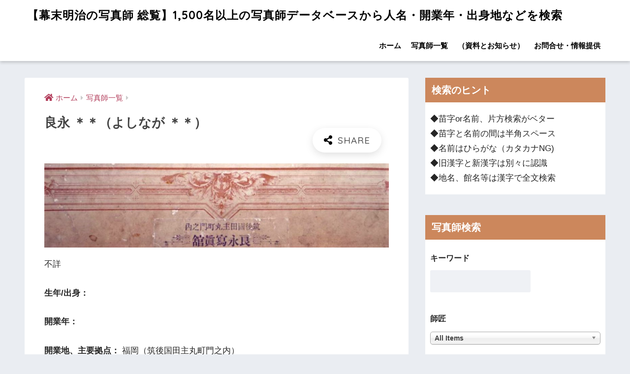

--- FILE ---
content_type: text/html; charset=UTF-8
request_url: https://shashinshi.biz/archives/10348
body_size: 16700
content:
<!doctype html><html lang="ja"><head><meta charset="utf-8"><meta http-equiv="X-UA-Compatible" content="IE=edge"><meta name="HandheldFriendly" content="True"><meta name="MobileOptimized" content="320"><meta name="viewport" content="width=device-width, initial-scale=1, viewport-fit=cover"/><meta name="msapplication-TileColor" content="#000000"><meta name="theme-color" content="#000000"><link rel="pingback" href="https://shashinshi.biz/xmlrpc.php"><link type="text/css" media="all" href="https://shashinshi.biz/wp-content/cache/autoptimize/css/autoptimize_cf59e587d17a066a5ca306eefec7e1c9.css" rel="stylesheet" /><title>良永 ＊＊ | 【幕末明治の写真師 総覧】1,500名以上の写真師データベースから人名・開業年・出身地などを検索</title><link rel='dns-prefetch' href='//ajax.googleapis.com' /><link rel='dns-prefetch' href='//codoc.jp' /><link rel='dns-prefetch' href='//fonts.googleapis.com' /><link rel='dns-prefetch' href='//use.fontawesome.com' /><link rel='dns-prefetch' href='//s.w.org' /><link rel="alternate" type="application/rss+xml" title="【幕末明治の写真師 総覧】1,500名以上の写真師データベースから人名・開業年・出身地などを検索 &raquo; フィード" href="https://shashinshi.biz/feed" /><link rel="alternate" type="application/rss+xml" title="【幕末明治の写真師 総覧】1,500名以上の写真師データベースから人名・開業年・出身地などを検索 &raquo; コメントフィード" href="https://shashinshi.biz/comments/feed" /> <script type="text/javascript">window._wpemojiSettings = {"baseUrl":"https:\/\/s.w.org\/images\/core\/emoji\/12.0.0-1\/72x72\/","ext":".png","svgUrl":"https:\/\/s.w.org\/images\/core\/emoji\/12.0.0-1\/svg\/","svgExt":".svg","source":{"concatemoji":"https:\/\/shashinshi.biz\/wp-includes\/js\/wp-emoji-release.min.js"}};
			!function(e,a,t){var n,r,o,i=a.createElement("canvas"),p=i.getContext&&i.getContext("2d");function s(e,t){var a=String.fromCharCode;p.clearRect(0,0,i.width,i.height),p.fillText(a.apply(this,e),0,0);e=i.toDataURL();return p.clearRect(0,0,i.width,i.height),p.fillText(a.apply(this,t),0,0),e===i.toDataURL()}function c(e){var t=a.createElement("script");t.src=e,t.defer=t.type="text/javascript",a.getElementsByTagName("head")[0].appendChild(t)}for(o=Array("flag","emoji"),t.supports={everything:!0,everythingExceptFlag:!0},r=0;r<o.length;r++)t.supports[o[r]]=function(e){if(!p||!p.fillText)return!1;switch(p.textBaseline="top",p.font="600 32px Arial",e){case"flag":return s([55356,56826,55356,56819],[55356,56826,8203,55356,56819])?!1:!s([55356,57332,56128,56423,56128,56418,56128,56421,56128,56430,56128,56423,56128,56447],[55356,57332,8203,56128,56423,8203,56128,56418,8203,56128,56421,8203,56128,56430,8203,56128,56423,8203,56128,56447]);case"emoji":return!s([55357,56424,55356,57342,8205,55358,56605,8205,55357,56424,55356,57340],[55357,56424,55356,57342,8203,55358,56605,8203,55357,56424,55356,57340])}return!1}(o[r]),t.supports.everything=t.supports.everything&&t.supports[o[r]],"flag"!==o[r]&&(t.supports.everythingExceptFlag=t.supports.everythingExceptFlag&&t.supports[o[r]]);t.supports.everythingExceptFlag=t.supports.everythingExceptFlag&&!t.supports.flag,t.DOMReady=!1,t.readyCallback=function(){t.DOMReady=!0},t.supports.everything||(n=function(){t.readyCallback()},a.addEventListener?(a.addEventListener("DOMContentLoaded",n,!1),e.addEventListener("load",n,!1)):(e.attachEvent("onload",n),a.attachEvent("onreadystatechange",function(){"complete"===a.readyState&&t.readyCallback()})),(n=t.source||{}).concatemoji?c(n.concatemoji):n.wpemoji&&n.twemoji&&(c(n.twemoji),c(n.wpemoji)))}(window,document,window._wpemojiSettings);</script> <link rel='stylesheet' id='sng-googlefonts-css'  href='//fonts.googleapis.com/css?family=Quicksand%3A500%2C700' type='text/css' media='all' /><link rel='stylesheet' id='sng-fontawesome5-css'  href='https://use.fontawesome.com/releases/v5.7.2/css/all.css' type='text/css' media='all' /> <script type='text/javascript' src='https://ajax.googleapis.com/ajax/libs/jquery/2.2.4/jquery.min.js'></script> <script type='text/javascript'  src='https://codoc.jp/js/cms.js'  data-css="rainbow"  data-usercode="gwF6GNFrMg" defer></script> <link rel='https://api.w.org/' href='https://shashinshi.biz/wp-json/' /><link rel="EditURI" type="application/rsd+xml" title="RSD" href="https://shashinshi.biz/xmlrpc.php?rsd" /><link rel="canonical" href="https://shashinshi.biz/archives/10348" /><link rel='shortlink' href='https://shashinshi.biz/?p=10348' /><link rel="alternate" type="application/json+oembed" href="https://shashinshi.biz/wp-json/oembed/1.0/embed?url=https%3A%2F%2Fshashinshi.biz%2Farchives%2F10348" /><link rel="alternate" type="text/xml+oembed" href="https://shashinshi.biz/wp-json/oembed/1.0/embed?url=https%3A%2F%2Fshashinshi.biz%2Farchives%2F10348&#038;format=xml" /><meta property="og:title" content="良永 ＊＊" /><meta property="og:description" content="不詳" /><meta property="og:type" content="article" /><meta property="og:url" content="https://shashinshi.biz/archives/10348" /><meta property="og:image" content="https://shashinshi.biz/wp-content/uploads/2020/05/i-img1200x900-1528936746je3xnl38479-1024x250.jpg" /><meta name="thumbnail" content="https://shashinshi.biz/wp-content/uploads/2020/05/i-img1200x900-1528936746je3xnl38479-1024x250.jpg" /><meta property="og:site_name" content="【幕末明治の写真師 総覧】1,500名以上の写真師データベースから人名・開業年・出身地などを検索" /><meta name="twitter:card" content="summary_large_image" /> <script data-ad-client="ca-pub-1844066982998481" async src="https://pagead2.googlesyndication.com/pagead/js/adsbygoogle.js"></script> <meta name="google-site-verification" content="wi_43rCEvWr0Kvx3HK2o5uD803YRWP_kTNke0CH3uq4" />  <script async src="https://www.googletagmanager.com/gtag/js?id=UA-158856679-1"></script> <script>window.dataLayer = window.dataLayer || [];
  function gtag(){dataLayer.push(arguments);}
  gtag('js', new Date());

  gtag('config', 'UA-158856679-1');</script> <link rel="icon" href="https://shashinshi.biz/wp-content/uploads/2019/11/cropped-721f910ce6b435eea21d9aac824a4a97-32x32.jpg" sizes="32x32" /><link rel="icon" href="https://shashinshi.biz/wp-content/uploads/2019/11/cropped-721f910ce6b435eea21d9aac824a4a97-192x192.jpg" sizes="192x192" /><link rel="apple-touch-icon-precomposed" href="https://shashinshi.biz/wp-content/uploads/2019/11/cropped-721f910ce6b435eea21d9aac824a4a97-180x180.jpg" /><meta name="msapplication-TileImage" content="https://shashinshi.biz/wp-content/uploads/2019/11/cropped-721f910ce6b435eea21d9aac824a4a97-270x270.jpg" /></head><body class="post-template-default single single-post postid-10348 single-format-standard codoc-theme-rainbow fa5"><div id="container"><header class="header"><div id="inner-header" class="wrap cf"><div id="logo" class="h1 dfont"> <a href="https://shashinshi.biz"> 【幕末明治の写真師 総覧】1,500名以上の写真師データベースから人名・開業年・出身地などを検索 </a></div><div class="header-search"> <label class="header-search__open" for="header-search-input"><i class="fas fa-search"></i></label> <input type="checkbox" class="header-search__input" id="header-search-input" onclick="document.querySelector('.header-search__modal .searchform__input').focus()"> <label class="header-search__close" for="header-search-input"></label><div class="header-search__modal"><form role="search" method="get" id="searchform" class="searchform" action="https://shashinshi.biz/"><div> <input type="search" id="s" class="searchform__input" name="s" value="" placeholder="検索" /> <button type="submit" id="searchsubmit" class="searchform__submit"><i class="fas fa-search"></i></button></div></form></div></div><nav class="desktop-nav clearfix"><ul id="menu-%e3%82%b0%e3%83%ad%e3%83%bc%e3%83%90%e3%83%ab%e3%83%a1%e3%83%8b%e3%83%a5%e3%83%bc" class="menu"><li id="menu-item-83" class="menu-item menu-item-type-custom menu-item-object-custom menu-item-home menu-item-83"><a href="http://shashinshi.biz/">ホーム</a></li><li id="menu-item-86" class="menu-item menu-item-type-taxonomy menu-item-object-category current-post-ancestor current-menu-parent current-post-parent menu-item-86"><a href="https://shashinshi.biz/category/cameraman">写真師一覧</a></li><li id="menu-item-85" class="menu-item menu-item-type-taxonomy menu-item-object-category menu-item-85"><a href="https://shashinshi.biz/category/news">（資料とお知らせ）</a></li><li id="menu-item-84" class="menu-item menu-item-type-post_type menu-item-object-page menu-item-84"><a href="https://shashinshi.biz/contact">お問合せ・情報提供</a></li></ul></nav></div></header><div id="content"><div id="inner-content" class="wrap cf"><main id="main" class="m-all t-2of3 d-5of7 cf"><article id="entry" class="cf post-10348 post type-post status-publish format-standard has-post-thumbnail category-cameraman"><header class="article-header entry-header"><nav id="breadcrumb" class="breadcrumb"><ul itemscope itemtype="http://schema.org/BreadcrumbList"><li itemprop="itemListElement" itemscope itemtype="http://schema.org/ListItem"><a href="https://shashinshi.biz" itemprop="item"><span itemprop="name">ホーム</span></a><meta itemprop="position" content="1" /></li><li itemprop="itemListElement" itemscope itemtype="http://schema.org/ListItem"><a href="https://shashinshi.biz/category/cameraman" itemprop="item"><span itemprop="name">写真師一覧</span></a><meta itemprop="position" content="2" /></li></ul></nav><h1 class="entry-title single-title">良永 ＊＊（よしなが ＊＊）</h1><div class="entry-meta vcard"></div> <input type="checkbox" id="fab"> <label class="fab-btn extended-fab main-c" for="fab"><i class="fas fa-share-alt"></i></label> <label class="fab__close-cover" for="fab"></label><div id="fab__contents"><div class="fab__contents-main dfont"> <label class="close" for="fab"><span></span></label><p class="fab__contents_title">SHARE</p><div class="fab__contents_img" style="background-image: url(https://shashinshi.biz/wp-content/uploads/2020/05/i-img1200x900-1528936746je3xnl38479-520x250.jpg);"></div><div class="sns-btn sns-dif"><ul><li class="tw sns-btn__item"> <a href="http://twitter.com/share?url=https%3A%2F%2Fshashinshi.biz%2Farchives%2F10348&text=%E8%89%AF%E6%B0%B8+%EF%BC%8A%EF%BC%8A%EF%BD%9C%E3%80%90%E5%B9%95%E6%9C%AB%E6%98%8E%E6%B2%BB%E3%81%AE%E5%86%99%E7%9C%9F%E5%B8%AB+%E7%B7%8F%E8%A6%A7%E3%80%911%2C500%E5%90%8D%E4%BB%A5%E4%B8%8A%E3%81%AE%E5%86%99%E7%9C%9F%E5%B8%AB%E3%83%87%E3%83%BC%E3%82%BF%E3%83%99%E3%83%BC%E3%82%B9%E3%81%8B%E3%82%89%E4%BA%BA%E5%90%8D%E3%83%BB%E9%96%8B%E6%A5%AD%E5%B9%B4%E3%83%BB%E5%87%BA%E8%BA%AB%E5%9C%B0%E3%81%AA%E3%81%A9%E3%82%92%E6%A4%9C%E7%B4%A2" target="_blank" rel="nofollow noopener noreferrer"> <i class="fab fa-twitter"></i> <span class="share_txt">ツイート</span> </a></li><li class="fb sns-btn__item"> <a href="http://www.facebook.com/share.php?u=https%3A%2F%2Fshashinshi.biz%2Farchives%2F10348&t=%E8%89%AF%E6%B0%B8+%EF%BC%8A%EF%BC%8A%EF%BD%9C%E3%80%90%E5%B9%95%E6%9C%AB%E6%98%8E%E6%B2%BB%E3%81%AE%E5%86%99%E7%9C%9F%E5%B8%AB+%E7%B7%8F%E8%A6%A7%E3%80%911%2C500%E5%90%8D%E4%BB%A5%E4%B8%8A%E3%81%AE%E5%86%99%E7%9C%9F%E5%B8%AB%E3%83%87%E3%83%BC%E3%82%BF%E3%83%99%E3%83%BC%E3%82%B9%E3%81%8B%E3%82%89%E4%BA%BA%E5%90%8D%E3%83%BB%E9%96%8B%E6%A5%AD%E5%B9%B4%E3%83%BB%E5%87%BA%E8%BA%AB%E5%9C%B0%E3%81%AA%E3%81%A9%E3%82%92%E6%A4%9C%E7%B4%A2" target="_blank" rel="nofollow noopener noreferrer"> <i class="fab fa-facebook"></i> <span class="share_txt">シェア</span> </a></li><li class="hatebu sns-btn__item"> <a href="http://b.hatena.ne.jp/add?mode=confirm&url=https%3A%2F%2Fshashinshi.biz%2Farchives%2F10348"  onclick="javascript:window.open(this.href, '', 'menubar=no,toolbar=no,resizable=yes,scrollbars=yes,height=400,width=510');return false;" target="_blank" rel="nofollow noopener noreferrer"> <i class="fa fa-hatebu"></i> <span class="share_txt">はてブ</span> </a></li><li class="line sns-btn__item"> <a href="http://line.me/R/msg/text/?https%3A%2F%2Fshashinshi.biz%2Farchives%2F10348%0D%0A%E8%89%AF%E6%B0%B8+%EF%BC%8A%EF%BC%8A%EF%BD%9C%E3%80%90%E5%B9%95%E6%9C%AB%E6%98%8E%E6%B2%BB%E3%81%AE%E5%86%99%E7%9C%9F%E5%B8%AB+%E7%B7%8F%E8%A6%A7%E3%80%911%2C500%E5%90%8D%E4%BB%A5%E4%B8%8A%E3%81%AE%E5%86%99%E7%9C%9F%E5%B8%AB%E3%83%87%E3%83%BC%E3%82%BF%E3%83%99%E3%83%BC%E3%82%B9%E3%81%8B%E3%82%89%E4%BA%BA%E5%90%8D%E3%83%BB%E9%96%8B%E6%A5%AD%E5%B9%B4%E3%83%BB%E5%87%BA%E8%BA%AB%E5%9C%B0%E3%81%AA%E3%81%A9%E3%82%92%E6%A4%9C%E7%B4%A2" target="_blank" rel="nofollow noopener noreferrer"> <i class="fab fa-line"></i> <span class="share_txt share_txt_line dfont">LINE</span> </a></li><li class="pkt sns-btn__item"> <a href="http://getpocket.com/edit?url=https%3A%2F%2Fshashinshi.biz%2Farchives%2F10348&title=%E8%89%AF%E6%B0%B8+%EF%BC%8A%EF%BC%8A%EF%BD%9C%E3%80%90%E5%B9%95%E6%9C%AB%E6%98%8E%E6%B2%BB%E3%81%AE%E5%86%99%E7%9C%9F%E5%B8%AB+%E7%B7%8F%E8%A6%A7%E3%80%911%2C500%E5%90%8D%E4%BB%A5%E4%B8%8A%E3%81%AE%E5%86%99%E7%9C%9F%E5%B8%AB%E3%83%87%E3%83%BC%E3%82%BF%E3%83%99%E3%83%BC%E3%82%B9%E3%81%8B%E3%82%89%E4%BA%BA%E5%90%8D%E3%83%BB%E9%96%8B%E6%A5%AD%E5%B9%B4%E3%83%BB%E5%87%BA%E8%BA%AB%E5%9C%B0%E3%81%AA%E3%81%A9%E3%82%92%E6%A4%9C%E7%B4%A2" target="_blank" rel="nofollow noopener noreferrer"> <i class="fab fa-get-pocket"></i> <span class="share_txt">Pocket</span> </a></li></ul></div></div></div></header><section class="entry-content cf"><figure class="wp-block-image"><noscript><img src="https://shashinshi.biz/wp-content/uploads/2020/05/i-img1200x900-1528936746je3xnl38479-1024x250.jpg" alt="良永福岡写真師台紙鶏卵紙" class="wp-image-10349" srcset="https://shashinshi.biz/wp-content/uploads/2020/05/i-img1200x900-1528936746je3xnl38479.jpg 1024w, https://shashinshi.biz/wp-content/uploads/2020/05/i-img1200x900-1528936746je3xnl38479-300x73.jpg 300w, https://shashinshi.biz/wp-content/uploads/2020/05/i-img1200x900-1528936746je3xnl38479-768x188.jpg 768w, https://shashinshi.biz/wp-content/uploads/2020/05/i-img1200x900-1528936746je3xnl38479-940x229.jpg 940w" sizes="(max-width: 1024px) 100vw, 1024px" /></noscript><img src='data:image/svg+xml,%3Csvg%20xmlns=%22http://www.w3.org/2000/svg%22%20viewBox=%220%200%20%20%22%3E%3C/svg%3E' data-src="https://shashinshi.biz/wp-content/uploads/2020/05/i-img1200x900-1528936746je3xnl38479-1024x250.jpg" alt="良永福岡写真師台紙鶏卵紙" class="lazyload wp-image-10349" data-srcset="https://shashinshi.biz/wp-content/uploads/2020/05/i-img1200x900-1528936746je3xnl38479.jpg 1024w, https://shashinshi.biz/wp-content/uploads/2020/05/i-img1200x900-1528936746je3xnl38479-300x73.jpg 300w, https://shashinshi.biz/wp-content/uploads/2020/05/i-img1200x900-1528936746je3xnl38479-768x188.jpg 768w, https://shashinshi.biz/wp-content/uploads/2020/05/i-img1200x900-1528936746je3xnl38479-940x229.jpg 940w" data-sizes="(max-width: 1024px) 100vw, 1024px" /></figure><p>不詳</p><p> <strong>生年/出身：</strong></p><p> <strong>開業年：</strong></p><p> <strong>開業地、主要拠点：</strong> 福岡（筑後国田主丸町門之内）</p><p> <strong>師匠：</strong></p><p> <strong>弟子：</strong></p></section><div id="entry-footer-wrapper"></div> <script type="application/ld+json">{
      "@context": "http://schema.org",
      "@type": "Article",
      "mainEntityOfPage":"https://shashinshi.biz/archives/10348",
      "headline": "良永 ＊＊",

      "image": {
      "@type": "ImageObject",
      "url": "https://shashinshi.biz/wp-content/uploads/2020/05/i-img1200x900-1528936746je3xnl38479.jpg",
      "width":1024,
      "height":250      },

      "datePublished": "2020-05-16T19:11:19+0900",
      "dateModified": "2020-05-16T19:11:19+0900",
      "author": {
      "@type": "Person",
      "name": "j100admin"
      },
      "publisher": {
      "@type": "Organization",
      "name": "",
      "logo": {
      "@type": "ImageObject",
      "url": ""
      }
      },
      "description": "不詳"
      }</script> </article><div class="prnx_box cf"> <a href="https://shashinshi.biz/archives/10331" class="prnx pr"><p><i class="fas fa-angle-left"></i> 前の記事</p><div class="prnx_tb"><figure><noscript><img width="160" height="160" src="https://shashinshi.biz/wp-content/uploads/2020/05/こみやま-160x160.jpg" class="attachment-thumb-160 size-thumb-160 wp-post-image" alt="小宮山写真師台紙鶏卵紙" srcset="https://shashinshi.biz/wp-content/uploads/2020/05/こみやま-160x160.jpg 160w, https://shashinshi.biz/wp-content/uploads/2020/05/こみやま-150x150.jpg 150w, https://shashinshi.biz/wp-content/uploads/2020/05/こみやま-125x125.jpg 125w" sizes="(max-width: 160px) 100vw, 160px" /></noscript><img width="160" height="160" src='data:image/svg+xml,%3Csvg%20xmlns=%22http://www.w3.org/2000/svg%22%20viewBox=%220%200%20160%20160%22%3E%3C/svg%3E' data-src="https://shashinshi.biz/wp-content/uploads/2020/05/こみやま-160x160.jpg" class="lazyload attachment-thumb-160 size-thumb-160 wp-post-image" alt="小宮山写真師台紙鶏卵紙" data-srcset="https://shashinshi.biz/wp-content/uploads/2020/05/こみやま-160x160.jpg 160w, https://shashinshi.biz/wp-content/uploads/2020/05/こみやま-150x150.jpg 150w, https://shashinshi.biz/wp-content/uploads/2020/05/こみやま-125x125.jpg 125w" data-sizes="(max-width: 160px) 100vw, 160px" /></figure> <span class="prev-next__text">小宮山 ＊＊</span></div> </a> <a href="https://shashinshi.biz/archives/10353" class="prnx nx"><p>次の記事 <i class="fas fa-angle-right"></i></p><div class="prnx_tb"> <span class="prev-next__text">臼井 ＊＊</span><figure><noscript><img width="160" height="160" src="https://shashinshi.biz/wp-content/uploads/2020/05/i-img1124x1124-1589475477pb1hdu2965-160x160.jpg" class="attachment-thumb-160 size-thumb-160 wp-post-image" alt="臼井写真師台紙鶏卵紙台湾台北" srcset="https://shashinshi.biz/wp-content/uploads/2020/05/i-img1124x1124-1589475477pb1hdu2965-160x160.jpg 160w, https://shashinshi.biz/wp-content/uploads/2020/05/i-img1124x1124-1589475477pb1hdu2965-150x150.jpg 150w, https://shashinshi.biz/wp-content/uploads/2020/05/i-img1124x1124-1589475477pb1hdu2965-125x125.jpg 125w" sizes="(max-width: 160px) 100vw, 160px" /></noscript><img width="160" height="160" src='data:image/svg+xml,%3Csvg%20xmlns=%22http://www.w3.org/2000/svg%22%20viewBox=%220%200%20160%20160%22%3E%3C/svg%3E' data-src="https://shashinshi.biz/wp-content/uploads/2020/05/i-img1124x1124-1589475477pb1hdu2965-160x160.jpg" class="lazyload attachment-thumb-160 size-thumb-160 wp-post-image" alt="臼井写真師台紙鶏卵紙台湾台北" data-srcset="https://shashinshi.biz/wp-content/uploads/2020/05/i-img1124x1124-1589475477pb1hdu2965-160x160.jpg 160w, https://shashinshi.biz/wp-content/uploads/2020/05/i-img1124x1124-1589475477pb1hdu2965-150x150.jpg 150w, https://shashinshi.biz/wp-content/uploads/2020/05/i-img1124x1124-1589475477pb1hdu2965-125x125.jpg 125w" data-sizes="(max-width: 160px) 100vw, 160px" /></figure></div> </a></div></main><div id="sidebar1" class="sidebar m-all t-1of3 d-2of7 last-col cf" role="complementary"><aside><div class="insidesp"><div id="notfix"><div id="text-9" class="widget widget_text"><h4 class="widgettitle dfont has-fa-before">検索のヒント</h4><div class="textwidget"><p>◆苗字or名前、片方検索がベター<br /> ◆苗字と名前の間は半角スペース<br /> ◆名前はひらがな（カタカナNG)<br /> ◆旧漢字と新漢字は別々に認識<br /> ◆地名、館名等は漢字で全文検索</p></div></div><div id="search_filter_register_widget-2" class="widget widget_search_filter_register_widget"><h4 class="widgettitle dfont has-fa-before">写真師検索</h4><form data-sf-form-id='128' data-is-rtl='0' data-maintain-state='' data-results-url='https://shashinshi.biz/?sfid=128' data-ajax-url='https://shashinshi.biz/?sfid=128&amp;sf_data=results' data-ajax-form-url='https://shashinshi.biz/?sfid=128&amp;sf_action=get_data&amp;sf_data=form' data-display-result-method='archive' data-use-history-api='1' data-template-loaded='0' data-lang-code='' data-ajax='1' data-ajax-data-type='html' data-ajax-target='#main' data-ajax-pagination-type='normal' data-ajax-links-selector='.pagination a' data-update-ajax-url='1' data-only-results-ajax='1' data-scroll-to-pos='0' data-init-paged='1' data-auto-update='' action='https://shashinshi.biz/?sfid=128' method='post' class='searchandfilter' id='search-filter-form-128' autocomplete='off' data-instance-count='1'><ul><li class="sf-field-search" data-sf-field-name="search" data-sf-field-type="search" data-sf-field-input-type=""><h4>キーワード</h4> <label><input placeholder="" name="_sf_search[]" class="sf-input-text" type="text" value="" title=""></label></li><li class="sf-field-post-meta-teachers" data-sf-field-name="_sfm_teachers" data-sf-field-type="post_meta" data-sf-field-input-type="select" data-sf-meta-type="choice" data-sf-combobox="1"><h4>師匠</h4> <label> <select data-combobox="1" name="_sfm_teachers[]" class="sf-input-select" title=""><option class="sf-level-0 sf-item-0 sf-option-active" selected="selected" data-sf-depth="0" value="">All Items</option><option class="sf-level-0 " data-sf-count="-1" data-sf-depth="0" value="1001">金丸 源三</option><option class="sf-level-0 " data-sf-count="-1" data-sf-depth="0" value="1004">金丸 せ以</option><option class="sf-level-0 " data-sf-count="-1" data-sf-depth="0" value="1016">鹿野 浪衛</option><option class="sf-level-0 " data-sf-count="-1" data-sf-depth="0" value="1022">鎌田 永弼</option><option class="sf-level-0 " data-sf-count="-1" data-sf-depth="0" value="1031">亀井 茲明</option><option class="sf-level-0 " data-sf-count="-1" data-sf-depth="0" value="1034">亀谷 徳次郎</option><option class="sf-level-0 " data-sf-count="-1" data-sf-depth="0" value="1039">亀谷 とよ</option><option class="sf-level-0 " data-sf-count="-1" data-sf-depth="0" value="1073">気賀 秋畝</option><option class="sf-level-0 " data-sf-count="-1" data-sf-depth="0" value="1084">菊池 新学</option><option class="sf-level-0 " data-sf-count="-1" data-sf-depth="0" value="1093">菊池 常右衛門</option><option class="sf-level-0 " data-sf-count="-1" data-sf-depth="0" value="1096">菊池 東陽</option><option class="sf-level-0 " data-sf-count="-1" data-sf-depth="0" value="1103">菊池 宥清</option><option class="sf-level-0 " data-sf-count="-1" data-sf-depth="0" value="1112">北庭 筑波</option><option class="sf-level-0 " data-sf-count="-1" data-sf-depth="0" value="11127">吉田 孝造</option><option class="sf-level-0 " data-sf-count="-1" data-sf-depth="0" value="1115">北村 太一</option><option class="sf-level-0 " data-sf-count="-1" data-sf-depth="0" value="1118">北村 武</option><option class="sf-level-0 " data-sf-count="-1" data-sf-depth="0" value="1124">木津 幸吉</option><option class="sf-level-0 " data-sf-count="-1" data-sf-depth="0" value="11386">村田 青雲</option><option class="sf-level-0 " data-sf-count="-1" data-sf-depth="0" value="1148">木村 桝太郎</option><option class="sf-level-0 " data-sf-count="-1" data-sf-depth="0" value="1157">清河 武安（初代）</option><option class="sf-level-0 " data-sf-count="-1" data-sf-depth="0" value="1163">日下部 金兵衛</option><option class="sf-level-0 " data-sf-count="-1" data-sf-depth="0" value="1166">久世 治作</option><option class="sf-level-0 " data-sf-count="-1" data-sf-depth="0" value="11691">満井 善吉</option><option class="sf-level-0 " data-sf-count="-1" data-sf-depth="0" value="1178">工藤 孝</option><option class="sf-level-0 " data-sf-count="-1" data-sf-depth="0" value="11793">窪添 晴吉</option><option class="sf-level-0 " data-sf-count="-1" data-sf-depth="0" value="1205">栗田 寿吉</option><option class="sf-level-0 " data-sf-count="-1" data-sf-depth="0" value="1226">桑田 正三郎</option><option class="sf-level-0 " data-sf-count="-1" data-sf-depth="0" value="12352">戸田 三弥</option><option class="sf-level-0 " data-sf-count="-1" data-sf-depth="0" value="1238">小池 兵治</option><option class="sf-level-0 " data-sf-count="-1" data-sf-depth="0" value="1247">鴻野 多平</option><option class="sf-level-0 " data-sf-count="-1" data-sf-depth="0" value="12501">喜多村 勘四郎</option><option class="sf-level-0 " data-sf-count="-1" data-sf-depth="0" value="1259">古賀 暁</option><option class="sf-level-0 " data-sf-count="-1" data-sf-depth="0" value="1262">古賀 瑳六</option><option class="sf-level-0 " data-sf-count="-1" data-sf-depth="0" value="1280">小島 新蔵</option><option class="sf-level-0 " data-sf-count="-1" data-sf-depth="0" value="1286">小島 柳蛙</option><option class="sf-level-0 " data-sf-count="-1" data-sf-depth="0" value="1295">小助川 直記</option><option class="sf-level-0 " data-sf-count="-1" data-sf-depth="0" value="1301">小曽根 正雄</option><option class="sf-level-0 " data-sf-count="-1" data-sf-depth="0" value="1313">小寺 準之助</option><option class="sf-level-0 " data-sf-count="-1" data-sf-depth="0" value="1328">後藤 千代次</option><option class="sf-level-0 " data-sf-count="-1" data-sf-depth="0" value="1343">小林 粂七</option><option class="sf-level-0 " data-sf-count="-1" data-sf-depth="0" value="1352">小林 定介</option><option class="sf-level-0 " data-sf-count="-1" data-sf-depth="0" value="1383">紺野 治重</option><option class="sf-level-0 " data-sf-count="-1" data-sf-depth="0" value="1386">紺野 松次郎</option><option class="sf-level-0 " data-sf-count="-1" data-sf-depth="0" value="13941">森山 國蔵</option><option class="sf-level-0 " data-sf-count="-1" data-sf-depth="0" value="13953">森山 菊太郎</option><option class="sf-level-0 " data-sf-count="-1" data-sf-depth="0" value="14171">山本 夘之助</option><option class="sf-level-0 " data-sf-count="-1" data-sf-depth="0" value="1455">中島 待乳</option><option class="sf-level-0 " data-sf-count="-1" data-sf-depth="0" value="1470">佐貫 徳兵衛</option><option class="sf-level-0 " data-sf-count="-1" data-sf-depth="0" value="1489">信伊奈 亮正</option><option class="sf-level-0 " data-sf-count="-1" data-sf-depth="0" value="14918">坂根 儀一郎</option><option class="sf-level-0 " data-sf-count="-1" data-sf-depth="0" value="15013">和田 奈良松</option><option class="sf-level-0 " data-sf-count="-1" data-sf-depth="0" value="1504">柴田 杏堂</option><option class="sf-level-0 " data-sf-count="-1" data-sf-depth="0" value="1510">柴田 常吉</option><option class="sf-level-0 " data-sf-count="-1" data-sf-depth="0" value="1513">島 霞谷</option><option class="sf-level-0 " data-sf-count="-1" data-sf-depth="0" value="1516">島 隆</option><option class="sf-level-0 " data-sf-count="-1" data-sf-depth="0" value="15213">田井 隼人</option><option class="sf-level-0 " data-sf-count="-1" data-sf-depth="0" value="15216">小林 友八</option><option class="sf-level-0 " data-sf-count="-1" data-sf-depth="0" value="1533">清水 東谷</option><option class="sf-level-0 " data-sf-count="-1" data-sf-depth="0" value="1542">下岡 太郎次郎</option><option class="sf-level-0 " data-sf-count="-1" data-sf-depth="0" value="1545">下岡 蓮杖</option><option class="sf-level-0 " data-sf-count="-1" data-sf-depth="0" value="15496">三春 忠次郎</option><option class="sf-level-0 " data-sf-count="-1" data-sf-depth="0" value="1557">白崎 民治</option><option class="sf-level-0 " data-sf-count="-1" data-sf-depth="0" value="1560">白崎 民助</option><option class="sf-level-0 " data-sf-count="-1" data-sf-depth="0" value="1577">杉浦 六三郎</option><option class="sf-level-0 " data-sf-count="-1" data-sf-depth="0" value="1601">鈴木 攓雲</option><option class="sf-level-0 " data-sf-count="-1" data-sf-depth="0" value="16025">広川 晴軒</option><option class="sf-level-0 " data-sf-count="-1" data-sf-depth="0" value="1613">鈴木 忠視</option><option class="sf-level-0 " data-sf-count="-1" data-sf-depth="0" value="1619">鈴木 真一（初代）</option><option class="sf-level-0 " data-sf-count="-1" data-sf-depth="0" value="1622">岡本 圭三</option><option class="sf-level-0 " data-sf-count="-1" data-sf-depth="0" value="165">赤尾 清長</option><option class="sf-level-0 " data-sf-count="-1" data-sf-depth="0" value="1655">薛 信二郎</option><option class="sf-level-0 " data-sf-count="-1" data-sf-depth="0" value="1670">田井 晨善</option><option class="sf-level-0 " data-sf-count="-1" data-sf-depth="0" value="1676">高木 吉兵衛</option><option class="sf-level-0 " data-sf-count="-1" data-sf-depth="0" value="169">明石 博高</option><option class="sf-level-0 " data-sf-count="-1" data-sf-depth="0" value="1691">高田 喜代吉（初代）</option><option class="sf-level-0 " data-sf-count="-1" data-sf-depth="0" value="1694">高谷 克三郎</option><option class="sf-level-0 " data-sf-count="-1" data-sf-depth="0" value="17010">井野 ＊＊</option><option class="sf-level-0 " data-sf-count="-1" data-sf-depth="0" value="17083">菊池 嘉右衛門</option><option class="sf-level-0 " data-sf-count="-1" data-sf-depth="0" value="17314">北尾 徳庵</option><option class="sf-level-0 " data-sf-count="-1" data-sf-depth="0" value="1733">高峰 精一</option><option class="sf-level-0 " data-sf-count="-1" data-sf-depth="0" value="17370">広瀬 和左衛門</option><option class="sf-level-0 " data-sf-count="-1" data-sf-depth="0" value="1750">滝本 平三郎</option><option class="sf-level-0 " data-sf-count="-1" data-sf-depth="0" value="176">赤松 重老</option><option class="sf-level-0 " data-sf-count="-1" data-sf-depth="0" value="1765">竹下 佳治</option><option class="sf-level-0 " data-sf-count="-1" data-sf-depth="0" value="1777">武林 盛一</option><option class="sf-level-0 " data-sf-count="-1" data-sf-depth="0" value="1807">立木 信造</option><option class="sf-level-0 " data-sf-count="-1" data-sf-depth="0" value="1817">田中 猪太郎</option><option class="sf-level-0 " data-sf-count="-1" data-sf-depth="0" value="1832">田中 武</option><option class="sf-level-0 " data-sf-count="-1" data-sf-depth="0" value="1841">田中 美代治</option><option class="sf-level-0 " data-sf-count="-1" data-sf-depth="0" value="1844">田中 盛之助</option><option class="sf-level-0 " data-sf-count="-1" data-sf-depth="0" value="185">秋尾 新六</option><option class="sf-level-0 " data-sf-count="-1" data-sf-depth="0" value="1856">玉村 康三郎</option><option class="sf-level-0 " data-sf-count="-1" data-sf-depth="0" value="1868">田村 景美</option><option class="sf-level-0 " data-sf-count="-1" data-sf-depth="0" value="1880">為政 虎三</option><option class="sf-level-0 " data-sf-count="-1" data-sf-depth="0" value="1887">田本 研造</option><option class="sf-level-0 " data-sf-count="-1" data-sf-depth="0" value="19143">杉田 玄端</option><option class="sf-level-0 " data-sf-count="-1" data-sf-depth="0" value="1920">辻 礼輔</option><option class="sf-level-0 " data-sf-count="-1" data-sf-depth="0" value="19311">山本 忠橘</option><option class="sf-level-0 " data-sf-count="-1" data-sf-depth="0" value="1932">筒井 仙幽</option><option class="sf-level-0 " data-sf-count="-1" data-sf-depth="0" value="1950">鶴淵 初蔵</option><option class="sf-level-0 " data-sf-count="-1" data-sf-depth="0" value="1957">照井 泰四郎</option><option class="sf-level-0 " data-sf-count="-1" data-sf-depth="0" value="19580">佐藤 ＊＊</option><option class="sf-level-0 " data-sf-count="-1" data-sf-depth="0" value="1966">徳田 孝吉</option><option class="sf-level-0 " data-sf-count="-1" data-sf-depth="0" value="19764">和田 慎吾</option><option class="sf-level-0 " data-sf-count="-1" data-sf-depth="0" value="1993">富重 利平</option><option class="sf-level-0 " data-sf-count="-1" data-sf-depth="0" value="2011">豊田 尚一</option><option class="sf-level-0 " data-sf-count="-1" data-sf-depth="0" value="2023">長井 輝正（初代）</option><option class="sf-level-0 " data-sf-count="-1" data-sf-depth="0" value="2026">長井 輝正（二代）</option><option class="sf-level-0 " data-sf-count="-1" data-sf-depth="0" value="2038">中川 理利</option><option class="sf-level-0 " data-sf-count="-1" data-sf-depth="0" value="2047">中澤 一策</option><option class="sf-level-0 " data-sf-count="-1" data-sf-depth="0" value="20514">祇山 重喜</option><option class="sf-level-0 " data-sf-count="-1" data-sf-depth="0" value="2062">中島 治平</option><option class="sf-level-0 " data-sf-count="-1" data-sf-depth="0" value="2068">中島 寛道</option><option class="sf-level-0 " data-sf-count="-1" data-sf-depth="0" value="207">朝倉 金作</option><option class="sf-level-0 " data-sf-count="-1" data-sf-depth="0" value="2096">中西 應策</option><option class="sf-level-0 " data-sf-count="-1" data-sf-depth="0" value="2105">中西 美暢</option><option class="sf-level-0 " data-sf-count="-1" data-sf-depth="0" value="211">浅沼 藤吉</option><option class="sf-level-0 " data-sf-count="-1" data-sf-depth="0" value="2127">中村 喜次郎</option><option class="sf-level-0 " data-sf-count="-1" data-sf-depth="0" value="2140">中村 甚之助</option><option class="sf-level-0 " data-sf-count="-1" data-sf-depth="0" value="2149">中村 董</option><option class="sf-level-0 " data-sf-count="-1" data-sf-depth="0" value="2152">中村 基次</option><option class="sf-level-0 " data-sf-count="-1" data-sf-depth="0" value="2158">中村 牧陽</option><option class="sf-level-0 " data-sf-count="-1" data-sf-depth="0" value="2173">名越 源太郎</option><option class="sf-level-0 " data-sf-count="-1" data-sf-depth="0" value="218">味田 孫兵衛</option><option class="sf-level-0 " data-sf-count="-1" data-sf-depth="0" value="2182">行方 敬篤</option><option class="sf-level-0 " data-sf-count="-1" data-sf-depth="0" value="2191">成田 常吉</option><option class="sf-level-0 " data-sf-count="-1" data-sf-depth="0" value="2195">成井 秀廿</option><option class="sf-level-0 " data-sf-count="-1" data-sf-depth="0" value="2198">成井 頼佐</option><option class="sf-level-0 " data-sf-count="-1" data-sf-depth="0" value="2240">根岸 信五郎</option><option class="sf-level-0 " data-sf-count="-1" data-sf-depth="0" value="2243">根岸 常義</option><option class="sf-level-0 " data-sf-count="-1" data-sf-depth="0" value="2255">野々垣 鹿太郎</option><option class="sf-level-0 " data-sf-count="-1" data-sf-depth="0" value="2300">波多野 章三</option><option class="sf-level-0 " data-sf-count="-1" data-sf-depth="0" value="2312">花淵 為介</option><option class="sf-level-0 " data-sf-count="-1" data-sf-depth="0" value="2321">塙 芳埜</option><option class="sf-level-0 " data-sf-count="-1" data-sf-depth="0" value="2335">林 董</option><option class="sf-level-0 " data-sf-count="-1" data-sf-depth="0" value="2364">樋口 桃雲</option><option class="sf-level-0 " data-sf-count="-1" data-sf-depth="0" value="2373">日野 有三</option><option class="sf-level-0 " data-sf-count="-1" data-sf-depth="0" value="2400">平村 徳兵衛</option><option class="sf-level-0 " data-sf-count="-1" data-sf-depth="0" value="2406">廣仲 通次</option><option class="sf-level-0 " data-sf-count="-1" data-sf-depth="0" value="2418">福井 角次</option><option class="sf-level-0 " data-sf-count="-1" data-sf-depth="0" value="2424">福田 京助</option><option class="sf-level-0 " data-sf-count="-1" data-sf-depth="0" value="2427">福田 亮正</option><option class="sf-level-0 " data-sf-count="-1" data-sf-depth="0" value="2433">藤 蘭一郎</option><option class="sf-level-0 " data-sf-count="-1" data-sf-depth="0" value="2448">藤井 直義</option><option class="sf-level-0 " data-sf-count="-1" data-sf-depth="0" value="2469">藤田 房太郎</option><option class="sf-level-0 " data-sf-count="-1" data-sf-depth="0" value="2472">藤田 要冶</option><option class="sf-level-0 " data-sf-count="-1" data-sf-depth="0" value="2475">藤野 良泰</option><option class="sf-level-0 " data-sf-count="-1" data-sf-depth="0" value="249">天野 晴</option><option class="sf-level-0 " data-sf-count="-1" data-sf-depth="0" value="2493">二見 朝隈（初代）</option><option class="sf-level-0 " data-sf-count="-1" data-sf-depth="0" value="2496">二見 朝隈（二代）</option><option class="sf-level-0 " data-sf-count="-1" data-sf-depth="0" value="2524">古川 俊平</option><option class="sf-level-0 " data-sf-count="-1" data-sf-depth="0" value="2542">保利 高政</option><option class="sf-level-0 " data-sf-count="-1" data-sf-depth="0" value="2545">堀 真澄（初代）</option><option class="sf-level-0 " data-sf-count="-1" data-sf-depth="0" value="2548">堀 真澄（二代）</option><option class="sf-level-0 " data-sf-count="-1" data-sf-depth="0" value="2561">堀内 元信</option><option class="sf-level-0 " data-sf-count="-1" data-sf-depth="0" value="2564">堀内 信重</option><option class="sf-level-0 " data-sf-count="-1" data-sf-depth="0" value="2567">堀江 鍬次郎</option><option class="sf-level-0 " data-sf-count="-1" data-sf-depth="0" value="2585">前田 玄造</option><option class="sf-level-0 " data-sf-count="-1" data-sf-depth="0" value="2600">牧 一造</option><option class="sf-level-0 " data-sf-count="-1" data-sf-depth="0" value="2612">増田 ＊＊</option><option class="sf-level-0 " data-sf-count="-1" data-sf-depth="0" value="2639">松崎 晋二</option><option class="sf-level-0 " data-sf-count="-1" data-sf-depth="0" value="2658">松林 一十</option><option class="sf-level-0 " data-sf-count="-1" data-sf-depth="0" value="2661">松林 康平</option><option class="sf-level-0 " data-sf-count="-1" data-sf-depth="0" value="2683">松本 勝太郎</option><option class="sf-level-0 " data-sf-count="-1" data-sf-depth="0" value="2686">松本 良順</option><option class="sf-level-0 " data-sf-count="-1" data-sf-depth="0" value="2689">松森 胤保</option><option class="sf-level-0 " data-sf-count="-1" data-sf-depth="0" value="2692">松森 昌三</option><option class="sf-level-0 " data-sf-count="-1" data-sf-depth="0" value="2706">丸木 利陽</option><option class="sf-level-0 " data-sf-count="-1" data-sf-depth="0" value="272">荒川 髙春</option><option class="sf-level-0 " data-sf-count="-1" data-sf-depth="0" value="2727">三崎 吉兵衛</option><option class="sf-level-0 " data-sf-count="-1" data-sf-depth="0" value="2730">三崎 栄子</option><option class="sf-level-0 " data-sf-count="-1" data-sf-depth="0" value="2736">三島 常盤</option><option class="sf-level-0 " data-sf-count="-1" data-sf-depth="0" value="2754">三田 菊地郎</option><option class="sf-level-0 " data-sf-count="-1" data-sf-depth="0" value="2763">光村 利藻</option><option class="sf-level-0 " data-sf-count="-1" data-sf-depth="0" value="2772">三苫 利三郎</option><option class="sf-level-0 " data-sf-count="-1" data-sf-depth="0" value="2778">宮内 幸太郎</option><option class="sf-level-0 " data-sf-count="-1" data-sf-depth="0" value="2799">宮崎 寛治</option><option class="sf-level-0 " data-sf-count="-1" data-sf-depth="0" value="280">有賀 戒</option><option class="sf-level-0 " data-sf-count="-1" data-sf-depth="0" value="2802">宮崎 長次郎</option><option class="sf-level-0 " data-sf-count="-1" data-sf-depth="0" value="2808">宮下 欽</option><option class="sf-level-0 " data-sf-count="-1" data-sf-depth="0" value="2823">三輪 ウタ</option><option class="sf-level-0 " data-sf-count="-1" data-sf-depth="0" value="2829">三輪 松兵衛</option><option class="sf-level-0 " data-sf-count="-1" data-sf-depth="0" value="283">有賀 乕五郎</option><option class="sf-level-0 " data-sf-count="-1" data-sf-depth="0" value="2838">村上 天真</option><option class="sf-level-0 " data-sf-count="-1" data-sf-depth="0" value="2841">村山 峯月</option><option class="sf-level-0 " data-sf-count="-1" data-sf-depth="0" value="2847">望月 東涯</option><option class="sf-level-0 " data-sf-count="-1" data-sf-depth="0" value="2865">森 竹十郎</option><option class="sf-level-0 " data-sf-count="-1" data-sf-depth="0" value="2874">森川 愛三</option><option class="sf-level-0 " data-sf-count="-1" data-sf-depth="0" value="2889">守田 昌司</option><option class="sf-level-0 " data-sf-count="-1" data-sf-depth="0" value="2895">守田 来蔵</option><option class="sf-level-0 " data-sf-count="-1" data-sf-depth="0" value="2899">森田 禮造</option><option class="sf-level-0 " data-sf-count="-1" data-sf-depth="0" value="2908">森本 蓼洲</option><option class="sf-level-0 " data-sf-count="-1" data-sf-depth="0" value="2914">森山 浄夢</option><option class="sf-level-0 " data-sf-count="-1" data-sf-depth="0" value="2917">森山 与一郎</option><option class="sf-level-0 " data-sf-count="-1" data-sf-depth="0" value="2930">矢川 ミキ</option><option class="sf-level-0 " data-sf-count="-1" data-sf-depth="0" value="2942">矢田 太郎</option><option class="sf-level-0 " data-sf-count="-1" data-sf-depth="0" value="2997">山瀬 庄三郎</option><option class="sf-level-0 " data-sf-count="-1" data-sf-depth="0" value="3018">山田 真柳</option><option class="sf-level-0 " data-sf-count="-1" data-sf-depth="0" value="3045">山本 讃七郎</option><option class="sf-level-0 " data-sf-count="-1" data-sf-depth="0" value="3072">山脇 鋭郎</option><option class="sf-level-0 " data-sf-count="-1" data-sf-depth="0" value="3087">横田 朴斎</option><option class="sf-level-0 " data-sf-count="-1" data-sf-depth="0" value="3090">横山 松三郎</option><option class="sf-level-0 " data-sf-count="-1" data-sf-depth="0" value="3096">吉雄 圭斎</option><option class="sf-level-0 " data-sf-count="-1" data-sf-depth="0" value="3102">吉川 治兵衛</option><option class="sf-level-0 " data-sf-count="-1" data-sf-depth="0" value="3117">吉田 好二</option><option class="sf-level-0 " data-sf-count="-1" data-sf-depth="0" value="3127">吉田 清七</option><option class="sf-level-0 " data-sf-count="-1" data-sf-depth="0" value="3142">吉原 秀雄</option><option class="sf-level-0 " data-sf-count="-1" data-sf-depth="0" value="3157">米林 八十八</option><option class="sf-level-0 " data-sf-count="-1" data-sf-depth="0" value="3163">若林 耕化</option><option class="sf-level-0 " data-sf-count="-1" data-sf-depth="0" value="3175">和田 久四郎（二代）</option><option class="sf-level-0 " data-sf-count="-1" data-sf-depth="0" value="3178">和田 久四郎（三代）</option><option class="sf-level-0 " data-sf-count="-1" data-sf-depth="0" value="3184">和田 猶松</option><option class="sf-level-0 " data-sf-count="-1" data-sf-depth="0" value="321">飯沼 慾斎</option><option class="sf-level-0 " data-sf-count="-1" data-sf-depth="0" value="366">池田 亀太郎</option><option class="sf-level-0 " data-sf-count="-1" data-sf-depth="0" value="378">池田 種之助</option><option class="sf-level-0 " data-sf-count="-1" data-sf-depth="0" value="3884">井上 準次郎</option><option class="sf-level-0 " data-sf-count="-1" data-sf-depth="0" value="393">石川 文右衛門</option><option class="sf-level-0 " data-sf-count="-1" data-sf-depth="0" value="405">石津 芳三郎</option><option class="sf-level-0 " data-sf-count="-1" data-sf-depth="0" value="4061">小林 定一</option><option class="sf-level-0 " data-sf-count="-1" data-sf-depth="0" value="4072">堀 如柳</option><option class="sf-level-0 " data-sf-count="-1" data-sf-depth="0" value="4091">吉田 寧夫</option><option class="sf-level-0 " data-sf-count="-1" data-sf-depth="0" value="4102">堀 理才</option><option class="sf-level-0 " data-sf-count="-1" data-sf-depth="0" value="4107">東 蘭市</option><option class="sf-level-0 " data-sf-count="-1" data-sf-depth="0" value="4146">中沢 岩太</option><option class="sf-level-0 " data-sf-count="-1" data-sf-depth="0" value="423">磯長 海洲</option><option class="sf-level-0 " data-sf-count="-1" data-sf-depth="0" value="429">井田 侾吉</option><option class="sf-level-0 " data-sf-count="-1" data-sf-depth="0" value="4312">上田 貞治郎</option><option class="sf-level-0 " data-sf-count="-1" data-sf-depth="0" value="4381">水野 文平</option><option class="sf-level-0 " data-sf-count="-1" data-sf-depth="0" value="4386">結城 林蔵</option><option class="sf-level-0 " data-sf-count="-1" data-sf-depth="0" value="4391">小山田 壱岐</option><option class="sf-level-0 " data-sf-count="-1" data-sf-depth="0" value="4415">鈴木 東谷</option><option class="sf-level-0 " data-sf-count="-1" data-sf-depth="0" value="448">市田 左右太（初代）</option><option class="sf-level-0 " data-sf-count="-1" data-sf-depth="0" value="451">市田 左右太（二代）</option><option class="sf-level-0 " data-sf-count="-1" data-sf-depth="0" value="4513">松岡 正一</option><option class="sf-level-0 " data-sf-count="-1" data-sf-depth="0" value="463">伊藤 廣治</option><option class="sf-level-0 " data-sf-count="-1" data-sf-depth="0" value="4714">松原 繁</option><option class="sf-level-0 " data-sf-count="-1" data-sf-depth="0" value="490">井上 俊三</option><option class="sf-level-0 " data-sf-count="-1" data-sf-depth="0" value="496">今井 貞吉</option><option class="sf-level-0 " data-sf-count="-1" data-sf-depth="0" value="511">今津 政二郎</option><option class="sf-level-0 " data-sf-count="-1" data-sf-depth="0" value="532">岩橋 教章</option><option class="sf-level-0 " data-sf-count="-1" data-sf-depth="0" value="550">上野 才蔵</option><option class="sf-level-0 " data-sf-count="-1" data-sf-depth="0" value="553">上野 幸馬</option><option class="sf-level-0 " data-sf-count="-1" data-sf-depth="0" value="559">上野 彦馬</option><option class="sf-level-0 " data-sf-count="-1" data-sf-depth="0" value="56">高村 六之助</option><option class="sf-level-0 " data-sf-count="-1" data-sf-depth="0" value="562">上野 英雄</option><option class="sf-level-0 " data-sf-count="-1" data-sf-depth="0" value="574">鵜飼 玉川</option><option class="sf-level-0 " data-sf-count="-1" data-sf-depth="0" value="577">宇佐美 竹城</option><option class="sf-level-0 " data-sf-count="-1" data-sf-depth="0" value="59">水谷 鏡</option><option class="sf-level-0 " data-sf-count="-1" data-sf-depth="0" value="590">宇田川 興斎</option><option class="sf-level-0 " data-sf-count="-1" data-sf-depth="0" value="599">内田 九一</option><option class="sf-level-0 " data-sf-count="-1" data-sf-depth="0" value="608">内田 慶二郎</option><option class="sf-level-0 " data-sf-count="-1" data-sf-depth="0" value="614">内田 酋之助</option><option class="sf-level-0 " data-sf-count="-1" data-sf-depth="0" value="617">内田 虎二</option><option class="sf-level-0 " data-sf-count="-1" data-sf-depth="0" value="647">江木 松四郎</option><option class="sf-level-0 " data-sf-count="-1" data-sf-depth="0" value="651">江木 保夫</option><option class="sf-level-0 " data-sf-count="-1" data-sf-depth="0" value="654">江崎 清</option><option class="sf-level-0 " data-sf-count="-1" data-sf-depth="0" value="657">江崎 礼二</option><option class="sf-level-0 " data-sf-count="-1" data-sf-depth="0" value="668">江南 信国</option><option class="sf-level-0 " data-sf-count="-1" data-sf-depth="0" value="6744">吉原 秀齋</option><option class="sf-level-0 " data-sf-count="-1" data-sf-depth="0" value="6745">吉原 玄琳</option><option class="sf-level-0 " data-sf-count="-1" data-sf-depth="0" value="702">大井 卜新</option><option class="sf-level-0 " data-sf-count="-1" data-sf-depth="0" value="7041">玉屋 松五郎</option><option class="sf-level-0 " data-sf-count="-1" data-sf-depth="0" value="708">大石 良義</option><option class="sf-level-0 " data-sf-count="-1" data-sf-depth="0" value="726">大川 孝</option><option class="sf-level-0 " data-sf-count="-1" data-sf-depth="0" value="762">大野 弁吉</option><option class="sf-level-0 " data-sf-count="-1" data-sf-depth="0" value="798">小川 一真</option><option class="sf-level-0 " data-sf-count="-1" data-sf-depth="0" value="801">小川 月舟</option><option class="sf-level-0 " data-sf-count="-1" data-sf-depth="0" value="807">小川 佐七</option><option class="sf-level-0 " data-sf-count="-1" data-sf-depth="0" value="814">小川 晴暘</option><option class="sf-level-0 " data-sf-count="-1" data-sf-depth="0" value="817">小川 弥左衛門</option><option class="sf-level-0 " data-sf-count="-1" data-sf-depth="0" value="864">海部 幸之進</option><option class="sf-level-0 " data-sf-count="-1" data-sf-depth="0" value="876">筧 政叉</option><option class="sf-level-0 " data-sf-count="-1" data-sf-depth="0" value="886">樫 孝吉</option><option class="sf-level-0 " data-sf-count="-1" data-sf-depth="0" value="892">鹿島 清兵衛</option><option class="sf-level-0 " data-sf-count="-1" data-sf-depth="0" value="8951">原 祐二郎</option><option class="sf-level-0 " data-sf-count="-1" data-sf-depth="0" value="8983">鹿内 徹</option><option class="sf-level-0 " data-sf-count="-1" data-sf-depth="0" value="932">片山 精三</option><option class="sf-level-0 " data-sf-count="-1" data-sf-depth="0" value="944">葛城 思風</option><option class="sf-level-0 " data-sf-count="-1" data-sf-depth="0" value="9505">木村 熊二</option><option class="sf-level-0 " data-sf-count="-1" data-sf-depth="0" value="983">金井 弥一</option> </select> </label></li><li class="sf-field-post-meta-disciples" data-sf-field-name="_sfm_disciples" data-sf-field-type="post_meta" data-sf-field-input-type="select" data-sf-meta-type="choice" data-sf-combobox="1"><h4>弟子</h4> <label> <select data-combobox="1" name="_sfm_disciples[]" class="sf-input-select" title=""><option class="sf-level-0 sf-item-0 sf-option-active" selected="selected" data-sf-depth="0" value="">All Items</option><option class="sf-level-0 " data-sf-count="-1" data-sf-depth="0" value="1001">金丸 源三</option><option class="sf-level-0 " data-sf-count="-1" data-sf-depth="0" value="1004">金丸 せ以</option><option class="sf-level-0 " data-sf-count="-1" data-sf-depth="0" value="1007">金丸 亦四郎</option><option class="sf-level-0 " data-sf-count="-1" data-sf-depth="0" value="1010">森金 周学</option><option class="sf-level-0 " data-sf-count="-1" data-sf-depth="0" value="1016">鹿野 浪衛</option><option class="sf-level-0 " data-sf-count="-1" data-sf-depth="0" value="10331">小宮山 ＊＊</option><option class="sf-level-0 " data-sf-count="-1" data-sf-depth="0" value="1039">亀谷 とよ</option><option class="sf-level-0 " data-sf-count="-1" data-sf-depth="0" value="1048">河合 乗祿</option><option class="sf-level-0 " data-sf-count="-1" data-sf-depth="0" value="1058">河口 説貞</option><option class="sf-level-0 " data-sf-count="-1" data-sf-depth="0" value="1067">湖東 寛</option><option class="sf-level-0 " data-sf-count="-1" data-sf-depth="0" value="1070">川村 力之助</option><option class="sf-level-0 " data-sf-count="-1" data-sf-depth="0" value="1073">気賀 秋畝</option><option class="sf-level-0 " data-sf-count="-1" data-sf-depth="0" value="1078">木々津 又六</option><option class="sf-level-0 " data-sf-count="-1" data-sf-depth="0" value="1081">菊池 清</option><option class="sf-level-0 " data-sf-count="-1" data-sf-depth="0" value="1084">菊池 新学</option><option class="sf-level-0 " data-sf-count="-1" data-sf-depth="0" value="1093">菊池 常右衛門</option><option class="sf-level-0 " data-sf-count="-1" data-sf-depth="0" value="1096">菊池 東陽</option><option class="sf-level-0 " data-sf-count="-1" data-sf-depth="0" value="1103">菊池 宥清</option><option class="sf-level-0 " data-sf-count="-1" data-sf-depth="0" value="1112">北庭 筑波</option><option class="sf-level-0 " data-sf-count="-1" data-sf-depth="0" value="11126">片柳 繁次郎</option><option class="sf-level-0 " data-sf-count="-1" data-sf-depth="0" value="1118">北村 武</option><option class="sf-level-0 " data-sf-count="-1" data-sf-depth="0" value="11197">榊原 謙三</option><option class="sf-level-0 " data-sf-count="-1" data-sf-depth="0" value="1121">北山 勢以</option><option class="sf-level-0 " data-sf-count="-1" data-sf-depth="0" value="1124">木津 幸吉</option><option class="sf-level-0 " data-sf-count="-1" data-sf-depth="0" value="1133">木村 研</option><option class="sf-level-0 " data-sf-count="-1" data-sf-depth="0" value="11387">村田 吉郎</option><option class="sf-level-0 " data-sf-count="-1" data-sf-depth="0" value="11457">上野 陽一郎</option><option class="sf-level-0 " data-sf-count="-1" data-sf-depth="0" value="1151">木本 幹雄</option><option class="sf-level-0 " data-sf-count="-1" data-sf-depth="0" value="11548">串田 藤左衛門</option><option class="sf-level-0 " data-sf-count="-1" data-sf-depth="0" value="1157">清河 武安（初代）</option><option class="sf-level-0 " data-sf-count="-1" data-sf-depth="0" value="1160">清河 武安（二代）</option><option class="sf-level-0 " data-sf-count="-1" data-sf-depth="0" value="1166">久世 治作</option><option class="sf-level-0 " data-sf-count="-1" data-sf-depth="0" value="11693">高橋 真平</option><option class="sf-level-0 " data-sf-count="-1" data-sf-depth="0" value="11770">江崎 三郎</option><option class="sf-level-0 " data-sf-count="-1" data-sf-depth="0" value="1178">工藤 孝</option><option class="sf-level-0 " data-sf-count="-1" data-sf-depth="0" value="11789">窪添 晴之</option><option class="sf-level-0 " data-sf-count="-1" data-sf-depth="0" value="1181">工藤 利三郎</option><option class="sf-level-0 " data-sf-count="-1" data-sf-depth="0" value="1187">久保 昌雄</option><option class="sf-level-0 " data-sf-count="-1" data-sf-depth="0" value="1193">神代 延祥</option><option class="sf-level-0 " data-sf-count="-1" data-sf-depth="0" value="1202">九里 鑑弥</option><option class="sf-level-0 " data-sf-count="-1" data-sf-depth="0" value="1208">栗山 秦陽</option><option class="sf-level-0 " data-sf-count="-1" data-sf-depth="0" value="1217">黒田 正孝</option><option class="sf-level-0 " data-sf-count="-1" data-sf-depth="0" value="1220">黒田 光子</option><option class="sf-level-0 " data-sf-count="-1" data-sf-depth="0" value="1223">桑子 經次</option><option class="sf-level-0 " data-sf-count="-1" data-sf-depth="0" value="1226">桑田 正三郎</option><option class="sf-level-0 " data-sf-count="-1" data-sf-depth="0" value="1229">小池 敦隆</option><option class="sf-level-0 " data-sf-count="-1" data-sf-depth="0" value="1238">小池 兵治</option><option class="sf-level-0 " data-sf-count="-1" data-sf-depth="0" value="1241">小泉 俊太郎</option><option class="sf-level-0 " data-sf-count="-1" data-sf-depth="0" value="1244">小泉 道太郎</option><option class="sf-level-0 " data-sf-count="-1" data-sf-depth="0" value="1250">鴻野 岩次郎</option><option class="sf-level-0 " data-sf-count="-1" data-sf-depth="0" value="1259">古賀 暁</option><option class="sf-level-0 " data-sf-count="-1" data-sf-depth="0" value="1262">古賀 瑳六</option><option class="sf-level-0 " data-sf-count="-1" data-sf-depth="0" value="12669">神 忍</option><option class="sf-level-0 " data-sf-count="-1" data-sf-depth="0" value="12679">矢川 友弥</option><option class="sf-level-0 " data-sf-count="-1" data-sf-depth="0" value="1268">小坂 一郎</option><option class="sf-level-0 " data-sf-count="-1" data-sf-depth="0" value="1271">小柴 徳次</option><option class="sf-level-0 " data-sf-count="-1" data-sf-depth="0" value="1274">小島 喜三郎</option><option class="sf-level-0 " data-sf-count="-1" data-sf-depth="0" value="1286">小島 柳蛙</option><option class="sf-level-0 " data-sf-count="-1" data-sf-depth="0" value="1298">小菅 仲</option><option class="sf-level-0 " data-sf-count="-1" data-sf-depth="0" value="1307">小谷 荘次郎</option><option class="sf-level-0 " data-sf-count="-1" data-sf-depth="0" value="1313">小寺 準之助</option><option class="sf-level-0 " data-sf-count="-1" data-sf-depth="0" value="1331">小西 吉郎</option><option class="sf-level-0 " data-sf-count="-1" data-sf-depth="0" value="1346">小林 健蔵</option><option class="sf-level-0 " data-sf-count="-1" data-sf-depth="0" value="1356">小林 忠治郎</option><option class="sf-level-0 " data-sf-count="-1" data-sf-depth="0" value="1362">小林 祐史</option><option class="sf-level-0 " data-sf-count="-1" data-sf-depth="0" value="13649">小林 清親</option><option class="sf-level-0 " data-sf-count="-1" data-sf-depth="0" value="1365">小林 隙風</option><option class="sf-level-0 " data-sf-count="-1" data-sf-depth="0" value="1368">小松 幸陽</option><option class="sf-level-0 " data-sf-count="-1" data-sf-depth="0" value="1380">紺野 孝造</option><option class="sf-level-0 " data-sf-count="-1" data-sf-depth="0" value="1386">紺野 松次郎</option><option class="sf-level-0 " data-sf-count="-1" data-sf-depth="0" value="13941">森山 國蔵</option><option class="sf-level-0 " data-sf-count="-1" data-sf-depth="0" value="13953">森山 菊太郎</option><option class="sf-level-0 " data-sf-count="-1" data-sf-depth="0" value="13954">森山 三郎</option><option class="sf-level-0 " data-sf-count="-1" data-sf-depth="0" value="1399">酒井 覺醉</option><option class="sf-level-0 " data-sf-count="-1" data-sf-depth="0" value="13996">杉浦 平一</option><option class="sf-level-0 " data-sf-count="-1" data-sf-depth="0" value="1402">堺 時雄</option><option class="sf-level-0 " data-sf-count="-1" data-sf-depth="0" value="1417">坂根 勝一</option><option class="sf-level-0 " data-sf-count="-1" data-sf-depth="0" value="14234">田中 竹三郎</option><option class="sf-level-0 " data-sf-count="-1" data-sf-depth="0" value="14290">丹後 寛一郎</option><option class="sf-level-0 " data-sf-count="-1" data-sf-depth="0" value="1434">桜井 初太郎</option><option class="sf-level-0 " data-sf-count="-1" data-sf-depth="0" value="1437">桜田 安太郎</option><option class="sf-level-0 " data-sf-count="-1" data-sf-depth="0" value="1449">佐藤 兼吉</option><option class="sf-level-0 " data-sf-count="-1" data-sf-depth="0" value="1452">佐藤 里次</option><option class="sf-level-0 " data-sf-count="-1" data-sf-depth="0" value="1455">中島 待乳</option><option class="sf-level-0 " data-sf-count="-1" data-sf-depth="0" value="1460">佐藤 三八</option><option class="sf-level-0 " data-sf-count="-1" data-sf-depth="0" value="1463">佐藤 福待</option><option class="sf-level-0 " data-sf-count="-1" data-sf-depth="0" value="1467">佐貫 明</option><option class="sf-level-0 " data-sf-count="-1" data-sf-depth="0" value="1470">佐貫 徳兵衛</option><option class="sf-level-0 " data-sf-count="-1" data-sf-depth="0" value="1474">佐野 景明</option><option class="sf-level-0 " data-sf-count="-1" data-sf-depth="0" value="1477">猿木 亀代人</option><option class="sf-level-0 " data-sf-count="-1" data-sf-depth="0" value="1483">澤田 ＊＊</option><option class="sf-level-0 " data-sf-count="-1" data-sf-depth="0" value="14855">松林 公一</option><option class="sf-level-0 " data-sf-count="-1" data-sf-depth="0" value="1486">四身 清七</option><option class="sf-level-0 " data-sf-count="-1" data-sf-depth="0" value="1489">信伊奈 亮正</option><option class="sf-level-0 " data-sf-count="-1" data-sf-depth="0" value="14905">川名 竹松</option><option class="sf-level-0 " data-sf-count="-1" data-sf-depth="0" value="14918">坂根 儀一郎</option><option class="sf-level-0 " data-sf-count="-1" data-sf-depth="0" value="14971">松本 信夫</option><option class="sf-level-0 " data-sf-count="-1" data-sf-depth="0" value="1501">柴田 一奇</option><option class="sf-level-0 " data-sf-count="-1" data-sf-depth="0" value="15082">和田 しめ</option><option class="sf-level-0 " data-sf-count="-1" data-sf-depth="0" value="1510">柴田 常吉</option><option class="sf-level-0 " data-sf-count="-1" data-sf-depth="0" value="15147">大山 武助</option><option class="sf-level-0 " data-sf-count="-1" data-sf-depth="0" value="15153">桝谷 ＊＊</option><option class="sf-level-0 " data-sf-count="-1" data-sf-depth="0" value="15157">高木 与三郎</option><option class="sf-level-0 " data-sf-count="-1" data-sf-depth="0" value="1516">島 隆</option><option class="sf-level-0 " data-sf-count="-1" data-sf-depth="0" value="15162">小熊 和助</option><option class="sf-level-0 " data-sf-count="-1" data-sf-depth="0" value="15213">田井 隼人</option><option class="sf-level-0 " data-sf-count="-1" data-sf-depth="0" value="15236">西谷 休之助</option><option class="sf-level-0 " data-sf-count="-1" data-sf-depth="0" value="1527">清水 条次郎</option><option class="sf-level-0 " data-sf-count="-1" data-sf-depth="0" value="1530">清水 清太郎</option><option class="sf-level-0 " data-sf-count="-1" data-sf-depth="0" value="1539">下岡 喜代松</option><option class="sf-level-0 " data-sf-count="-1" data-sf-depth="0" value="1542">下岡 太郎次郎</option><option class="sf-level-0 " data-sf-count="-1" data-sf-depth="0" value="15442">岩井 吉民</option><option class="sf-level-0 " data-sf-count="-1" data-sf-depth="0" value="15443">石川 朔雨</option><option class="sf-level-0 " data-sf-count="-1" data-sf-depth="0" value="15444">和田 良輔</option><option class="sf-level-0 " data-sf-count="-1" data-sf-depth="0" value="15445">葛西 行文</option><option class="sf-level-0 " data-sf-count="-1" data-sf-depth="0" value="15446">樋口 考文</option><option class="sf-level-0 " data-sf-count="-1" data-sf-depth="0" value="15447">梶浦 清次郎</option><option class="sf-level-0 " data-sf-count="-1" data-sf-depth="0" value="15448">廣瀬 元吉</option><option class="sf-level-0 " data-sf-count="-1" data-sf-depth="0" value="15449">高橋 正</option><option class="sf-level-0 " data-sf-count="-1" data-sf-depth="0" value="15450">高橋 良作</option><option class="sf-level-0 " data-sf-count="-1" data-sf-depth="0" value="15451">中島 利一</option><option class="sf-level-0 " data-sf-count="-1" data-sf-depth="0" value="15452">上野 茂</option><option class="sf-level-0 " data-sf-count="-1" data-sf-depth="0" value="15453">久保田 亀吉</option><option class="sf-level-0 " data-sf-count="-1" data-sf-depth="0" value="15454">矢野 重助</option><option class="sf-level-0 " data-sf-count="-1" data-sf-depth="0" value="15455">小松 長次郎</option><option class="sf-level-0 " data-sf-count="-1" data-sf-depth="0" value="15456">真野 義一</option><option class="sf-level-0 " data-sf-count="-1" data-sf-depth="0" value="15457">藤村 純一</option><option class="sf-level-0 " data-sf-count="-1" data-sf-depth="0" value="15458">松坂 稔</option><option class="sf-level-0 " data-sf-count="-1" data-sf-depth="0" value="15496">三春 忠次郎</option><option class="sf-level-0 " data-sf-count="-1" data-sf-depth="0" value="15497">三春 久平</option><option class="sf-level-0 " data-sf-count="-1" data-sf-depth="0" value="15564">宮浦 松五郎</option><option class="sf-level-0 " data-sf-count="-1" data-sf-depth="0" value="1557">白崎 民治</option><option class="sf-level-0 " data-sf-count="-1" data-sf-depth="0" value="1560">白崎 民助</option><option class="sf-level-0 " data-sf-count="-1" data-sf-depth="0" value="15623">波多野 秀</option><option class="sf-level-0 " data-sf-count="-1" data-sf-depth="0" value="15692">高安 W</option><option class="sf-level-0 " data-sf-count="-1" data-sf-depth="0" value="1574">杉浦 平吉</option><option class="sf-level-0 " data-sf-count="-1" data-sf-depth="0" value="1583">杉潮 ＊＊</option><option class="sf-level-0 " data-sf-count="-1" data-sf-depth="0" value="15853">武林 無想庵</option><option class="sf-level-0 " data-sf-count="-1" data-sf-depth="0" value="15888">斎藤 鉄太郎</option><option class="sf-level-0 " data-sf-count="-1" data-sf-depth="0" value="15889">箕浦 庫吉</option><option class="sf-level-0 " data-sf-count="-1" data-sf-depth="0" value="1589">鈴木 伊三郎</option><option class="sf-level-0 " data-sf-count="-1" data-sf-depth="0" value="1601">鈴木 攓雲</option><option class="sf-level-0 " data-sf-count="-1" data-sf-depth="0" value="16026">小船井 理吉</option><option class="sf-level-0 " data-sf-count="-1" data-sf-depth="0" value="1613">鈴木 忠視</option><option class="sf-level-0 " data-sf-count="-1" data-sf-depth="0" value="1619">鈴木 真一（初代）</option><option class="sf-level-0 " data-sf-count="-1" data-sf-depth="0" value="1622">岡本 圭三</option><option class="sf-level-0 " data-sf-count="-1" data-sf-depth="0" value="1625">鈴木 鈴之助</option><option class="sf-level-0 " data-sf-count="-1" data-sf-depth="0" value="1628">鈴木 定次</option><option class="sf-level-0 " data-sf-count="-1" data-sf-depth="0" value="1646">瀬尾 砂</option><option class="sf-level-0 " data-sf-count="-1" data-sf-depth="0" value="165">赤尾 清長</option><option class="sf-level-0 " data-sf-count="-1" data-sf-depth="0" value="1652">瀬古 安太郎</option><option class="sf-level-0 " data-sf-count="-1" data-sf-depth="0" value="1655">薛 信二郎</option><option class="sf-level-0 " data-sf-count="-1" data-sf-depth="0" value="16678">織田 宇一郎</option><option class="sf-level-0 " data-sf-count="-1" data-sf-depth="0" value="1670">田井 晨善</option><option class="sf-level-0 " data-sf-count="-1" data-sf-depth="0" value="1673">高岡 卓</option><option class="sf-level-0 " data-sf-count="-1" data-sf-depth="0" value="1676">高木 吉兵衛</option><option class="sf-level-0 " data-sf-count="-1" data-sf-depth="0" value="1679">高木 庭治郎</option><option class="sf-level-0 " data-sf-count="-1" data-sf-depth="0" value="16815">高田 喜代吉（二代目）</option><option class="sf-level-0 " data-sf-count="-1" data-sf-depth="0" value="169">明石 博高</option><option class="sf-level-0 " data-sf-count="-1" data-sf-depth="0" value="1691">高田 喜代吉（初代）</option><option class="sf-level-0 " data-sf-count="-1" data-sf-depth="0" value="16931">河村 勇次</option><option class="sf-level-0 " data-sf-count="-1" data-sf-depth="0" value="1697">高谷 健三</option><option class="sf-level-0 " data-sf-count="-1" data-sf-depth="0" value="1700">高谷 静尾</option><option class="sf-level-0 " data-sf-count="-1" data-sf-depth="0" value="1730">高橋 慎二郎</option><option class="sf-level-0 " data-sf-count="-1" data-sf-depth="0" value="17311">太田 豊蔵</option><option class="sf-level-0 " data-sf-count="-1" data-sf-depth="0" value="1742">高山 一之</option><option class="sf-level-0 " data-sf-count="-1" data-sf-depth="0" value="1747">瀧田 長八</option><option class="sf-level-0 " data-sf-count="-1" data-sf-depth="0" value="1750">滝本 平三郎</option><option class="sf-level-0 " data-sf-count="-1" data-sf-depth="0" value="1768">竹下 佳行</option><option class="sf-level-0 " data-sf-count="-1" data-sf-depth="0" value="1771">武田 辰太郎</option><option class="sf-level-0 " data-sf-count="-1" data-sf-depth="0" value="1777">武林 盛一</option><option class="sf-level-0 " data-sf-count="-1" data-sf-depth="0" value="1786">多田 源亮</option><option class="sf-level-0 " data-sf-count="-1" data-sf-depth="0" value="1789">多田 經次</option><option class="sf-level-0 " data-sf-count="-1" data-sf-depth="0" value="1792">只野 藤五郎</option><option class="sf-level-0 " data-sf-count="-1" data-sf-depth="0" value="1795">立花 芳斉</option><option class="sf-level-0 " data-sf-count="-1" data-sf-depth="0" value="1798">立木 文龍</option><option class="sf-level-0 " data-sf-count="-1" data-sf-depth="0" value="180">赤松 範三郎</option><option class="sf-level-0 " data-sf-count="-1" data-sf-depth="0" value="1801">立木 行義</option><option class="sf-level-0 " data-sf-count="-1" data-sf-depth="0" value="1804">立木 真一</option><option class="sf-level-0 " data-sf-count="-1" data-sf-depth="0" value="1807">立木 信造</option><option class="sf-level-0 " data-sf-count="-1" data-sf-depth="0" value="1814">伊達 弥助</option><option class="sf-level-0 " data-sf-count="-1" data-sf-depth="0" value="1820">田中 健吉</option><option class="sf-level-0 " data-sf-count="-1" data-sf-depth="0" value="1829">田中 隅田</option><option class="sf-level-0 " data-sf-count="-1" data-sf-depth="0" value="1838">田中 松太郎</option><option class="sf-level-0 " data-sf-count="-1" data-sf-depth="0" value="1841">田中 美代治</option><option class="sf-level-0 " data-sf-count="-1" data-sf-depth="0" value="1844">田中 盛之助</option><option class="sf-level-0 " data-sf-count="-1" data-sf-depth="0" value="185">秋尾 新六</option><option class="sf-level-0 " data-sf-count="-1" data-sf-depth="0" value="1850">田邊 君太郎</option><option class="sf-level-0 " data-sf-count="-1" data-sf-depth="0" value="1856">玉村 康三郎</option><option class="sf-level-0 " data-sf-count="-1" data-sf-depth="0" value="1859">玉村 騎兵衛</option><option class="sf-level-0 " data-sf-count="-1" data-sf-depth="0" value="1868">田村 景美</option><option class="sf-level-0 " data-sf-count="-1" data-sf-depth="0" value="1871">田村 鐡三郎</option><option class="sf-level-0 " data-sf-count="-1" data-sf-depth="0" value="1877">田村 ＊＊</option><option class="sf-level-0 " data-sf-count="-1" data-sf-depth="0" value="1880">為政 虎三</option><option class="sf-level-0 " data-sf-count="-1" data-sf-depth="0" value="1884">為政 勇一</option><option class="sf-level-0 " data-sf-count="-1" data-sf-depth="0" value="1887">田本 研造</option><option class="sf-level-0 " data-sf-count="-1" data-sf-depth="0" value="1891">田本 繁</option><option class="sf-level-0 " data-sf-count="-1" data-sf-depth="0" value="1896">田和 峯次郎</option><option class="sf-level-0 " data-sf-count="-1" data-sf-depth="0" value="19162">喜多村 留蔵</option><option class="sf-level-0 " data-sf-count="-1" data-sf-depth="0" value="1923">辻村 S</option><option class="sf-level-0 " data-sf-count="-1" data-sf-depth="0" value="1926">津田 新太郎</option><option class="sf-level-0 " data-sf-count="-1" data-sf-depth="0" value="19284">田中 栄太郎</option><option class="sf-level-0 " data-sf-count="-1" data-sf-depth="0" value="19312">山本 紫峯</option><option class="sf-level-0 " data-sf-count="-1" data-sf-depth="0" value="1935">筒井 守藏</option><option class="sf-level-0 " data-sf-count="-1" data-sf-depth="0" value="19352">安藤 鶴一郎</option><option class="sf-level-0 " data-sf-count="-1" data-sf-depth="0" value="19353">坂田 穂積</option><option class="sf-level-0 " data-sf-count="-1" data-sf-depth="0" value="19354">矢島 英一郎</option><option class="sf-level-0 " data-sf-count="-1" data-sf-depth="0" value="19355">浜野 英行</option><option class="sf-level-0 " data-sf-count="-1" data-sf-depth="0" value="19421">土居 通夫</option><option class="sf-level-0 " data-sf-count="-1" data-sf-depth="0" value="1944">角田 吉三郎</option><option class="sf-level-0 " data-sf-count="-1" data-sf-depth="0" value="19533">竹山 屯</option><option class="sf-level-0 " data-sf-count="-1" data-sf-depth="0" value="1954">勅使河原 金一郎</option><option class="sf-level-0 " data-sf-count="-1" data-sf-depth="0" value="19552">末弘 直士</option><option class="sf-level-0 " data-sf-count="-1" data-sf-depth="0" value="1957">照井 泰四郎</option><option class="sf-level-0 " data-sf-count="-1" data-sf-depth="0" value="19585">河野 みき</option><option class="sf-level-0 " data-sf-count="-1" data-sf-depth="0" value="196">秋山 轍輔</option><option class="sf-level-0 " data-sf-count="-1" data-sf-depth="0" value="19632">田邊 光明</option><option class="sf-level-0 " data-sf-count="-1" data-sf-depth="0" value="1966">徳田 孝吉</option><option class="sf-level-0 " data-sf-count="-1" data-sf-depth="0" value="19667">和田 ゆき</option><option class="sf-level-0 " data-sf-count="-1" data-sf-depth="0" value="1969">徳田 徳太郎</option><option class="sf-level-0 " data-sf-count="-1" data-sf-depth="0" value="1975">戸澤 富次郎</option><option class="sf-level-0 " data-sf-count="-1" data-sf-depth="0" value="19773">和田 慎一</option><option class="sf-level-0 " data-sf-count="-1" data-sf-depth="0" value="1990">富重 徳次</option><option class="sf-level-0 " data-sf-count="-1" data-sf-depth="0" value="1993">富重 利平</option><option class="sf-level-0 " data-sf-count="-1" data-sf-depth="0" value="200">浅井 其三郎</option><option class="sf-level-0 " data-sf-count="-1" data-sf-depth="0" value="2008">知野 壽三郎</option><option class="sf-level-0 " data-sf-count="-1" data-sf-depth="0" value="2014">中井 ＊＊</option><option class="sf-level-0 " data-sf-count="-1" data-sf-depth="0" value="2020">長井 輝一</option><option class="sf-level-0 " data-sf-count="-1" data-sf-depth="0" value="2023">長井 輝正（初代）</option><option class="sf-level-0 " data-sf-count="-1" data-sf-depth="0" value="20251">大野木 左門</option><option class="sf-level-0 " data-sf-count="-1" data-sf-depth="0" value="2026">長井 輝正（二代）</option><option class="sf-level-0 " data-sf-count="-1" data-sf-depth="0" value="2032">長尾 玉甫</option><option class="sf-level-0 " data-sf-count="-1" data-sf-depth="0" value="204">浅井 魁一</option><option class="sf-level-0 " data-sf-count="-1" data-sf-depth="0" value="2041">中川 信輔</option><option class="sf-level-0 " data-sf-count="-1" data-sf-depth="0" value="2044">中黒 實</option><option class="sf-level-0 " data-sf-count="-1" data-sf-depth="0" value="20445">鈴木 三蔵</option><option class="sf-level-0 " data-sf-count="-1" data-sf-depth="0" value="20475">水谷 鍉次郎</option><option class="sf-level-0 " data-sf-count="-1" data-sf-depth="0" value="2050">中島 岩次郎</option><option class="sf-level-0 " data-sf-count="-1" data-sf-depth="0" value="2059">中島 喬木</option><option class="sf-level-0 " data-sf-count="-1" data-sf-depth="0" value="2065">中島 さと</option><option class="sf-level-0 " data-sf-count="-1" data-sf-depth="0" value="2068">中島 寛道</option><option class="sf-level-0 " data-sf-count="-1" data-sf-depth="0" value="2072">中島 湊</option><option class="sf-level-0 " data-sf-count="-1" data-sf-depth="0" value="20854">田辺 ＊＊</option><option class="sf-level-0 " data-sf-count="-1" data-sf-depth="0" value="2090">中坪 政衛</option><option class="sf-level-0 " data-sf-count="-1" data-sf-depth="0" value="2096">中西 應策</option><option class="sf-level-0 " data-sf-count="-1" data-sf-depth="0" value="20964">國分 笛蔵</option><option class="sf-level-0 " data-sf-count="-1" data-sf-depth="0" value="21011">九鬼 亀之助</option><option class="sf-level-0 " data-sf-count="-1" data-sf-depth="0" value="21101">宮川 章二郎</option><option class="sf-level-0 " data-sf-count="-1" data-sf-depth="0" value="2137">中村 貞治</option><option class="sf-level-0 " data-sf-count="-1" data-sf-depth="0" value="2140">中村 甚之助</option><option class="sf-level-0 " data-sf-count="-1" data-sf-depth="0" value="2146">中村 成一郎</option><option class="sf-level-0 " data-sf-count="-1" data-sf-depth="0" value="2152">中村 基次</option><option class="sf-level-0 " data-sf-count="-1" data-sf-depth="0" value="2164">中村 利一</option><option class="sf-level-0 " data-sf-count="-1" data-sf-depth="0" value="2167">中山 張次郎</option><option class="sf-level-0 " data-sf-count="-1" data-sf-depth="0" value="2179">鍋島 隆谷</option><option class="sf-level-0 " data-sf-count="-1" data-sf-depth="0" value="2185">行方 多吉</option><option class="sf-level-0 " data-sf-count="-1" data-sf-depth="0" value="2188">納屋 才兵衛</option><option class="sf-level-0 " data-sf-count="-1" data-sf-depth="0" value="2191">成田 常吉</option><option class="sf-level-0 " data-sf-count="-1" data-sf-depth="0" value="2198">成井 頼佐</option><option class="sf-level-0 " data-sf-count="-1" data-sf-depth="0" value="2201">成井 宗太郎</option><option class="sf-level-0 " data-sf-count="-1" data-sf-depth="0" value="2206">生川 春明</option><option class="sf-level-0 " data-sf-count="-1" data-sf-depth="0" value="2209">成瀬 啓次郎</option><option class="sf-level-0 " data-sf-count="-1" data-sf-depth="0" value="221">小豆澤 亮一</option><option class="sf-level-0 " data-sf-count="-1" data-sf-depth="0" value="2230">西山 重威</option><option class="sf-level-0 " data-sf-count="-1" data-sf-depth="0" value="2233">西山 礼助</option><option class="sf-level-0 " data-sf-count="-1" data-sf-depth="0" value="2246">野口 丈一</option><option class="sf-level-0 " data-sf-count="-1" data-sf-depth="0" value="2249">野島 隆次</option><option class="sf-level-0 " data-sf-count="-1" data-sf-depth="0" value="2255">野々垣 鹿太郎</option><option class="sf-level-0 " data-sf-count="-1" data-sf-depth="0" value="2258">野本 桂策</option><option class="sf-level-0 " data-sf-count="-1" data-sf-depth="0" value="2267">羽﨑 一夫</option><option class="sf-level-0 " data-sf-count="-1" data-sf-depth="0" value="2279">橋本 良知</option><option class="sf-level-0 " data-sf-count="-1" data-sf-depth="0" value="228">麻生 嘉一</option><option class="sf-level-0 " data-sf-count="-1" data-sf-depth="0" value="2282">長谷川 吉次郎</option><option class="sf-level-0 " data-sf-count="-1" data-sf-depth="0" value="2297">旗 文次郎</option><option class="sf-level-0 " data-sf-count="-1" data-sf-depth="0" value="2300">波多野 章三</option><option class="sf-level-0 " data-sf-count="-1" data-sf-depth="0" value="2315">花淵 正美</option><option class="sf-level-0 " data-sf-count="-1" data-sf-depth="0" value="2321">塙 芳埜</option><option class="sf-level-0 " data-sf-count="-1" data-sf-depth="0" value="2376">平井 逸三</option><option class="sf-level-0 " data-sf-count="-1" data-sf-depth="0" value="2382">平井 玄章</option><option class="sf-level-0 " data-sf-count="-1" data-sf-depth="0" value="2397">平村 清</option><option class="sf-level-0 " data-sf-count="-1" data-sf-depth="0" value="2415">深沢 要橘</option><option class="sf-level-0 " data-sf-count="-1" data-sf-depth="0" value="2424">福田 京助</option><option class="sf-level-0 " data-sf-count="-1" data-sf-depth="0" value="2427">福田 亮正</option><option class="sf-level-0 " data-sf-count="-1" data-sf-depth="0" value="2433">藤 蘭一郎</option><option class="sf-level-0 " data-sf-count="-1" data-sf-depth="0" value="2442">藤井 信三</option><option class="sf-level-0 " data-sf-count="-1" data-sf-depth="0" value="2451">藤井 保次郎</option><option class="sf-level-0 " data-sf-count="-1" data-sf-depth="0" value="246">天田 愚庵</option><option class="sf-level-0 " data-sf-count="-1" data-sf-depth="0" value="2466">藤田 庄三郎</option><option class="sf-level-0 " data-sf-count="-1" data-sf-depth="0" value="2469">藤田 房太郎</option><option class="sf-level-0 " data-sf-count="-1" data-sf-depth="0" value="2481">藤村 嘉三郎</option><option class="sf-level-0 " data-sf-count="-1" data-sf-depth="0" value="2487">藤原 義一</option><option class="sf-level-0 " data-sf-count="-1" data-sf-depth="0" value="249">天野 晴</option><option class="sf-level-0 " data-sf-count="-1" data-sf-depth="0" value="2490">藤原 懿雄</option><option class="sf-level-0 " data-sf-count="-1" data-sf-depth="0" value="2493">二見 朝隈（初代）</option><option class="sf-level-0 " data-sf-count="-1" data-sf-depth="0" value="2496">二見 朝隈（二代）</option><option class="sf-level-0 " data-sf-count="-1" data-sf-depth="0" value="2499">二見 朝陽</option><option class="sf-level-0 " data-sf-count="-1" data-sf-depth="0" value="2505">船田 万太夫</option><option class="sf-level-0 " data-sf-count="-1" data-sf-depth="0" value="2512">古市 潤</option><option class="sf-level-0 " data-sf-count="-1" data-sf-depth="0" value="252">天谷 熊太</option><option class="sf-level-0 " data-sf-count="-1" data-sf-depth="0" value="2527">古川 震次郎</option><option class="sf-level-0 " data-sf-count="-1" data-sf-depth="0" value="2530">古塚 藤吉</option><option class="sf-level-0 " data-sf-count="-1" data-sf-depth="0" value="2539">堀 健吉</option><option class="sf-level-0 " data-sf-count="-1" data-sf-depth="0" value="2545">堀 真澄（初代）</option><option class="sf-level-0 " data-sf-count="-1" data-sf-depth="0" value="2548">堀 真澄（二代）</option><option class="sf-level-0 " data-sf-count="-1" data-sf-depth="0" value="2552">堀 真澄（三代）</option><option class="sf-level-0 " data-sf-count="-1" data-sf-depth="0" value="2582">前川 謙三</option><option class="sf-level-0 " data-sf-count="-1" data-sf-depth="0" value="2585">前田 玄造</option><option class="sf-level-0 " data-sf-count="-1" data-sf-depth="0" value="2597">真柄 清</option><option class="sf-level-0 " data-sf-count="-1" data-sf-depth="0" value="2621">松浦 幸陽</option><option class="sf-level-0 " data-sf-count="-1" data-sf-depth="0" value="2624">松尾 幾三郎</option><option class="sf-level-0 " data-sf-count="-1" data-sf-depth="0" value="2630">松尾 謙次</option><option class="sf-level-0 " data-sf-count="-1" data-sf-depth="0" value="2633">松岡 光夢</option><option class="sf-level-0 " data-sf-count="-1" data-sf-depth="0" value="2639">松崎 晋二</option><option class="sf-level-0 " data-sf-count="-1" data-sf-depth="0" value="2658">松林 一十</option><option class="sf-level-0 " data-sf-count="-1" data-sf-depth="0" value="266">新井 八郎</option><option class="sf-level-0 " data-sf-count="-1" data-sf-depth="0" value="2661">松林 康平</option><option class="sf-level-0 " data-sf-count="-1" data-sf-depth="0" value="2664">松原 精弌</option><option class="sf-level-0 " data-sf-count="-1" data-sf-depth="0" value="2677">松本亥三郎</option><option class="sf-level-0 " data-sf-count="-1" data-sf-depth="0" value="2680">松本 幸八</option><option class="sf-level-0 " data-sf-count="-1" data-sf-depth="0" value="2683">松本 勝太郎</option><option class="sf-level-0 " data-sf-count="-1" data-sf-depth="0" value="2692">松森 昌三</option><option class="sf-level-0 " data-sf-count="-1" data-sf-depth="0" value="2696">松森 昌胤</option><option class="sf-level-0 " data-sf-count="-1" data-sf-depth="0" value="2706">丸木 利陽</option><option class="sf-level-0 " data-sf-count="-1" data-sf-depth="0" value="2712">丸山 藤市</option><option class="sf-level-0 " data-sf-count="-1" data-sf-depth="0" value="2715">三浦 喜八</option><option class="sf-level-0 " data-sf-count="-1" data-sf-depth="0" value="2724">三國 庄次郎</option><option class="sf-level-0 " data-sf-count="-1" data-sf-depth="0" value="2727">三崎 吉兵衛</option><option class="sf-level-0 " data-sf-count="-1" data-sf-depth="0" value="2730">三崎 栄子</option><option class="sf-level-0 " data-sf-count="-1" data-sf-depth="0" value="2736">三島 常盤</option><option class="sf-level-0 " data-sf-count="-1" data-sf-depth="0" value="2739">水尾 与一</option><option class="sf-level-0 " data-sf-count="-1" data-sf-depth="0" value="2745">水野 角蔵</option><option class="sf-level-0 " data-sf-count="-1" data-sf-depth="0" value="2748">水野 半兵衛</option><option class="sf-level-0 " data-sf-count="-1" data-sf-depth="0" value="275">荒川 兆江永</option><option class="sf-level-0 " data-sf-count="-1" data-sf-depth="0" value="2751">三田 勝之助</option><option class="sf-level-0 " data-sf-count="-1" data-sf-depth="0" value="2763">光村 利藻</option><option class="sf-level-0 " data-sf-count="-1" data-sf-depth="0" value="2769">三苫 宗十郎</option><option class="sf-level-0 " data-sf-count="-1" data-sf-depth="0" value="2778">宮内 幸太郎</option><option class="sf-level-0 " data-sf-count="-1" data-sf-depth="0" value="2781">宮内 佐江</option><option class="sf-level-0 " data-sf-count="-1" data-sf-depth="0" value="2784">三宅 貞輔</option><option class="sf-level-0 " data-sf-count="-1" data-sf-depth="0" value="2793">宮崎 宇太郎</option><option class="sf-level-0 " data-sf-count="-1" data-sf-depth="0" value="2808">宮下 欽</option><option class="sf-level-0 " data-sf-count="-1" data-sf-depth="0" value="2817">宮津 賢次郎</option><option class="sf-level-0 " data-sf-count="-1" data-sf-depth="0" value="2820">宮津 順三</option><option class="sf-level-0 " data-sf-count="-1" data-sf-depth="0" value="2823">三輪 ウタ</option><option class="sf-level-0 " data-sf-count="-1" data-sf-depth="0" value="2829">三輪 松兵衛</option><option class="sf-level-0 " data-sf-count="-1" data-sf-depth="0" value="2844">村田 正吉</option><option class="sf-level-0 " data-sf-count="-1" data-sf-depth="0" value="2847">望月 東涯</option><option class="sf-level-0 " data-sf-count="-1" data-sf-depth="0" value="2862">森 重一郎</option><option class="sf-level-0 " data-sf-count="-1" data-sf-depth="0" value="2871">森金 鼎一</option><option class="sf-level-0 " data-sf-count="-1" data-sf-depth="0" value="2874">森川 愛三</option><option class="sf-level-0 " data-sf-count="-1" data-sf-depth="0" value="2877">森川 新七</option><option class="sf-level-0 " data-sf-count="-1" data-sf-depth="0" value="2889">守田 昌司</option><option class="sf-level-0 " data-sf-count="-1" data-sf-depth="0" value="2892">守田 直</option><option class="sf-level-0 " data-sf-count="-1" data-sf-depth="0" value="2895">守田 来蔵</option><option class="sf-level-0 " data-sf-count="-1" data-sf-depth="0" value="2899">森田 禮造</option><option class="sf-level-0 " data-sf-count="-1" data-sf-depth="0" value="2902">森永 伊吉</option><option class="sf-level-0 " data-sf-count="-1" data-sf-depth="0" value="2914">森山 浄夢</option><option class="sf-level-0 " data-sf-count="-1" data-sf-depth="0" value="2917">森山 与一郎</option><option class="sf-level-0 " data-sf-count="-1" data-sf-depth="0" value="2927">矢川 れん</option><option class="sf-level-0 " data-sf-count="-1" data-sf-depth="0" value="2930">矢川 ミキ</option><option class="sf-level-0 " data-sf-count="-1" data-sf-depth="0" value="2945">八柳 岩治郎</option><option class="sf-level-0 " data-sf-count="-1" data-sf-depth="0" value="2948">簗 又七</option><option class="sf-level-0 " data-sf-count="-1" data-sf-depth="0" value="2954">山浦 翠村</option><option class="sf-level-0 " data-sf-count="-1" data-sf-depth="0" value="2957">山岡 松子</option><option class="sf-level-0 " data-sf-count="-1" data-sf-depth="0" value="2967">山岸 彦三郎</option><option class="sf-level-0 " data-sf-count="-1" data-sf-depth="0" value="2970">山際 長太郎</option><option class="sf-level-0 " data-sf-count="-1" data-sf-depth="0" value="2973">山口 勇三郎</option><option class="sf-level-0 " data-sf-count="-1" data-sf-depth="0" value="2988">山下 金次郎</option><option class="sf-level-0 " data-sf-count="-1" data-sf-depth="0" value="3006">山田 境</option><option class="sf-level-0 " data-sf-count="-1" data-sf-depth="0" value="3009">山田 小柳</option><option class="sf-level-0 " data-sf-count="-1" data-sf-depth="0" value="3015">山田 勝全</option><option class="sf-level-0 " data-sf-count="-1" data-sf-depth="0" value="3018">山田 真柳</option><option class="sf-level-0 " data-sf-count="-1" data-sf-depth="0" value="3033">山本 ゑい</option><option class="sf-level-0 " data-sf-count="-1" data-sf-depth="0" value="3045">山本 讃七郎</option><option class="sf-level-0 " data-sf-count="-1" data-sf-depth="0" value="3048">山本 誠陽</option><option class="sf-level-0 " data-sf-count="-1" data-sf-depth="0" value="3051">山本 素卜</option><option class="sf-level-0 " data-sf-count="-1" data-sf-depth="0" value="3075">結城 真之輔</option><option class="sf-level-0 " data-sf-count="-1" data-sf-depth="0" value="3087">横田 朴斎</option><option class="sf-level-0 " data-sf-count="-1" data-sf-depth="0" value="3090">横山 松三郎</option><option class="sf-level-0 " data-sf-count="-1" data-sf-depth="0" value="3093">吉井 禎次郎</option><option class="sf-level-0 " data-sf-count="-1" data-sf-depth="0" value="3102">吉川 治兵衛</option><option class="sf-level-0 " data-sf-count="-1" data-sf-depth="0" value="3108">吉川 雅武</option><option class="sf-level-0 " data-sf-count="-1" data-sf-depth="0" value="3111">吉田 東人</option><option class="sf-level-0 " data-sf-count="-1" data-sf-depth="0" value="3117">吉田 好二</option><option class="sf-level-0 " data-sf-count="-1" data-sf-depth="0" value="3139">吉冨 ＊＊</option><option class="sf-level-0 " data-sf-count="-1" data-sf-depth="0" value="3142">吉原 秀雄</option><option class="sf-level-0 " data-sf-count="-1" data-sf-depth="0" value="315">飯岡 仙之助</option><option class="sf-level-0 " data-sf-count="-1" data-sf-depth="0" value="3154">米田 太三郎</option><option class="sf-level-0 " data-sf-count="-1" data-sf-depth="0" value="3157">米林 八十八</option><option class="sf-level-0 " data-sf-count="-1" data-sf-depth="0" value="3160">若林 耕</option><option class="sf-level-0 " data-sf-count="-1" data-sf-depth="0" value="3163">若林 耕化</option><option class="sf-level-0 " data-sf-count="-1" data-sf-depth="0" value="3169">若林 安松</option><option class="sf-level-0 " data-sf-count="-1" data-sf-depth="0" value="3172">和田 一郎</option><option class="sf-level-0 " data-sf-count="-1" data-sf-depth="0" value="3175">和田 久四郎（二代）</option><option class="sf-level-0 " data-sf-count="-1" data-sf-depth="0" value="3178">和田 久四郎（三代）</option><option class="sf-level-0 " data-sf-count="-1" data-sf-depth="0" value="3187">渡瀬 定太郎</option><option class="sf-level-0 " data-sf-count="-1" data-sf-depth="0" value="3190">渡瀬 守太郎</option><option class="sf-level-0 " data-sf-count="-1" data-sf-depth="0" value="3202">渡部 進</option><option class="sf-level-0 " data-sf-count="-1" data-sf-depth="0" value="3208">渡邊 知吉</option><option class="sf-level-0 " data-sf-count="-1" data-sf-depth="0" value="3217">渡辺 陽之助</option><option class="sf-level-0 " data-sf-count="-1" data-sf-depth="0" value="324">家坂 徳三郎</option><option class="sf-level-0 " data-sf-count="-1" data-sf-depth="0" value="327">五十嵐 粂吉</option><option class="sf-level-0 " data-sf-count="-1" data-sf-depth="0" value="336">五十嵐 ハル</option><option class="sf-level-0 " data-sf-count="-1" data-sf-depth="0" value="342">五十嵐 与七</option><option class="sf-level-0 " data-sf-count="-1" data-sf-depth="0" value="345">井岸 泰勝</option><option class="sf-level-0 " data-sf-count="-1" data-sf-depth="0" value="3469">宮本 和吉</option><option class="sf-level-0 " data-sf-count="-1" data-sf-depth="0" value="3490">吉田 勝之助</option><option class="sf-level-0 " data-sf-count="-1" data-sf-depth="0" value="3515">伊藤 真乗</option><option class="sf-level-0 " data-sf-count="-1" data-sf-depth="0" value="369">池田 正吉</option><option class="sf-level-0 " data-sf-count="-1" data-sf-depth="0" value="3769">鈴木 千里</option><option class="sf-level-0 " data-sf-count="-1" data-sf-depth="0" value="378">池田 種之助</option><option class="sf-level-0 " data-sf-count="-1" data-sf-depth="0" value="384">池田 門治</option><option class="sf-level-0 " data-sf-count="-1" data-sf-depth="0" value="3849">木津 信吉</option><option class="sf-level-0 " data-sf-count="-1" data-sf-depth="0" value="3857">三崎 亀之助</option><option class="sf-level-0 " data-sf-count="-1" data-sf-depth="0" value="3860">木津 為政</option><option class="sf-level-0 " data-sf-count="-1" data-sf-depth="0" value="3866">田中 左一</option><option class="sf-level-0 " data-sf-count="-1" data-sf-depth="0" value="3869">千田 竜太</option><option class="sf-level-0 " data-sf-count="-1" data-sf-depth="0" value="387">石井 吉之助</option><option class="sf-level-0 " data-sf-count="-1" data-sf-depth="0" value="3876">植村 惣吉</option><option class="sf-level-0 " data-sf-count="-1" data-sf-depth="0" value="390">石川 達也</option><option class="sf-level-0 " data-sf-count="-1" data-sf-depth="0" value="393">石川 文右衛門</option><option class="sf-level-0 " data-sf-count="-1" data-sf-depth="0" value="3948">小川 顥三郎</option><option class="sf-level-0 " data-sf-count="-1" data-sf-depth="0" value="3955">吉田 ＊＊</option><option class="sf-level-0 " data-sf-count="-1" data-sf-depth="0" value="396">石川 文次郎</option><option class="sf-level-0 " data-sf-count="-1" data-sf-depth="0" value="3963">長谷川 徳蔵</option><option class="sf-level-0 " data-sf-count="-1" data-sf-depth="0" value="3968">尾崎 ＊＊</option><option class="sf-level-0 " data-sf-count="-1" data-sf-depth="0" value="3973">対馬 寅太</option><option class="sf-level-0 " data-sf-count="-1" data-sf-depth="0" value="3978">宮内 多吉</option><option class="sf-level-0 " data-sf-count="-1" data-sf-depth="0" value="3982">津島 力</option><option class="sf-level-0 " data-sf-count="-1" data-sf-depth="0" value="3987">青木 露村</option><option class="sf-level-0 " data-sf-count="-1" data-sf-depth="0" value="3988">青木 直司</option><option class="sf-level-0 " data-sf-count="-1" data-sf-depth="0" value="3989">青木 終一</option><option class="sf-level-0 " data-sf-count="-1" data-sf-depth="0" value="4000">二宮 専司</option><option class="sf-level-0 " data-sf-count="-1" data-sf-depth="0" value="4003">大条 秋畝</option><option class="sf-level-0 " data-sf-count="-1" data-sf-depth="0" value="4006">松井 千代三</option><option class="sf-level-0 " data-sf-count="-1" data-sf-depth="0" value="4009">大館 功造</option><option class="sf-level-0 " data-sf-count="-1" data-sf-depth="0" value="4012">福島 一策</option><option class="sf-level-0 " data-sf-count="-1" data-sf-depth="0" value="4015">大塚 福明</option><option class="sf-level-0 " data-sf-count="-1" data-sf-depth="0" value="4018">松平 三郎</option><option class="sf-level-0 " data-sf-count="-1" data-sf-depth="0" value="4021">高橋 淸次郎</option><option class="sf-level-0 " data-sf-count="-1" data-sf-depth="0" value="4024">白川 富吉</option><option class="sf-level-0 " data-sf-count="-1" data-sf-depth="0" value="4027">伊藤 繁三</option><option class="sf-level-0 " data-sf-count="-1" data-sf-depth="0" value="4030">小西 保</option><option class="sf-level-0 " data-sf-count="-1" data-sf-depth="0" value="4033">土田 喜一郎</option><option class="sf-level-0 " data-sf-count="-1" data-sf-depth="0" value="4036">奥村 幸七</option><option class="sf-level-0 " data-sf-count="-1" data-sf-depth="0" value="4039">奥村 藻山</option><option class="sf-level-0 " data-sf-count="-1" data-sf-depth="0" value="4086">筒井 ハナ</option><option class="sf-level-0 " data-sf-count="-1" data-sf-depth="0" value="4107">東 蘭市</option><option class="sf-level-0 " data-sf-count="-1" data-sf-depth="0" value="4119">吉村 ＊＊</option><option class="sf-level-0 " data-sf-count="-1" data-sf-depth="0" value="4131">小野 隆太郎</option><option class="sf-level-0 " data-sf-count="-1" data-sf-depth="0" value="414">泉 可住</option><option class="sf-level-0 " data-sf-count="-1" data-sf-depth="0" value="4156">滝本 寿郎</option><option class="sf-level-0 " data-sf-count="-1" data-sf-depth="0" value="4162">宇野 和吉</option><option class="sf-level-0 " data-sf-count="-1" data-sf-depth="0" value="4177">石井 長四郎</option><option class="sf-level-0 " data-sf-count="-1" data-sf-depth="0" value="423">磯長 海洲</option><option class="sf-level-0 " data-sf-count="-1" data-sf-depth="0" value="429">井田 侾吉</option><option class="sf-level-0 " data-sf-count="-1" data-sf-depth="0" value="4335">杉浦 甚太郎</option><option class="sf-level-0 " data-sf-count="-1" data-sf-depth="0" value="4345">浅井 藏之助</option><option class="sf-level-0 " data-sf-count="-1" data-sf-depth="0" value="4349">勢喜</option><option class="sf-level-0 " data-sf-count="-1" data-sf-depth="0" value="4356">駒村 栄</option><option class="sf-level-0 " data-sf-count="-1" data-sf-depth="0" value="4359">井出 ＊＊</option><option class="sf-level-0 " data-sf-count="-1" data-sf-depth="0" value="4364">中村 朝太郎</option><option class="sf-level-0 " data-sf-count="-1" data-sf-depth="0" value="4369">森山 こう</option><option class="sf-level-0 " data-sf-count="-1" data-sf-depth="0" value="4375">三崎 寅吉</option><option class="sf-level-0 " data-sf-count="-1" data-sf-depth="0" value="4393">鹿野 末四郎</option><option class="sf-level-0 " data-sf-count="-1" data-sf-depth="0" value="4406">岡村 政夫</option><option class="sf-level-0 " data-sf-count="-1" data-sf-depth="0" value="4415">鈴木 東谷</option><option class="sf-level-0 " data-sf-count="-1" data-sf-depth="0" value="448">市田 左右太（初代）</option><option class="sf-level-0 " data-sf-count="-1" data-sf-depth="0" value="451">市田 左右太（二代）</option><option class="sf-level-0 " data-sf-count="-1" data-sf-depth="0" value="454">市田 幸四郎</option><option class="sf-level-0 " data-sf-count="-1" data-sf-depth="0" value="463">伊藤 廣治</option><option class="sf-level-0 " data-sf-count="-1" data-sf-depth="0" value="466">伊藤 廣次</option><option class="sf-level-0 " data-sf-count="-1" data-sf-depth="0" value="4714">松原 繁</option><option class="sf-level-0 " data-sf-count="-1" data-sf-depth="0" value="478">井野 丑六</option><option class="sf-level-0 " data-sf-count="-1" data-sf-depth="0" value="4792">上田 竹翁</option><option class="sf-level-0 " data-sf-count="-1" data-sf-depth="0" value="490">井上 俊三</option><option class="sf-level-0 " data-sf-count="-1" data-sf-depth="0" value="493">今井 栄</option><option class="sf-level-0 " data-sf-count="-1" data-sf-depth="0" value="496">今井 貞吉</option><option class="sf-level-0 " data-sf-count="-1" data-sf-depth="0" value="499">今井 直</option><option class="sf-level-0 " data-sf-count="-1" data-sf-depth="0" value="511">今津 政二郎</option><option class="sf-level-0 " data-sf-count="-1" data-sf-depth="0" value="52">青山 三郎</option><option class="sf-level-0 " data-sf-count="-1" data-sf-depth="0" value="520">巌田 殅堂</option><option class="sf-level-0 " data-sf-count="-1" data-sf-depth="0" value="526">岩田 鼎</option><option class="sf-level-0 " data-sf-count="-1" data-sf-depth="0" value="532">岩橋 教章</option><option class="sf-level-0 " data-sf-count="-1" data-sf-depth="0" value="535">岩橋 章山</option><option class="sf-level-0 " data-sf-count="-1" data-sf-depth="0" value="538">岩淵 ＊＊</option><option class="sf-level-0 " data-sf-count="-1" data-sf-depth="0" value="550">上野 才蔵</option><option class="sf-level-0 " data-sf-count="-1" data-sf-depth="0" value="556">上野 俊之丞</option><option class="sf-level-0 " data-sf-count="-1" data-sf-depth="0" value="559">上野 彦馬</option><option class="sf-level-0 " data-sf-count="-1" data-sf-depth="0" value="56">高村 六之助</option><option class="sf-level-0 " data-sf-count="-1" data-sf-depth="0" value="562">上野 英雄</option><option class="sf-level-0 " data-sf-count="-1" data-sf-depth="0" value="565">上野 秀次郎</option><option class="sf-level-0 " data-sf-count="-1" data-sf-depth="0" value="5677">横山 松蔵</option><option class="sf-level-0 " data-sf-count="-1" data-sf-depth="0" value="571">植松 柳谷</option><option class="sf-level-0 " data-sf-count="-1" data-sf-depth="0" value="5730">横田 雄寿</option><option class="sf-level-0 " data-sf-count="-1" data-sf-depth="0" value="5824">堀 市郎</option><option class="sf-level-0 " data-sf-count="-1" data-sf-depth="0" value="587">臼井 秀三郎</option><option class="sf-level-0 " data-sf-count="-1" data-sf-depth="0" value="59">水谷 鏡</option><option class="sf-level-0 " data-sf-count="-1" data-sf-depth="0" value="590">宇田川 興斎</option><option class="sf-level-0 " data-sf-count="-1" data-sf-depth="0" value="593">宇田川 準一</option><option class="sf-level-0 " data-sf-count="-1" data-sf-depth="0" value="596">宇田川 忠義</option><option class="sf-level-0 " data-sf-count="-1" data-sf-depth="0" value="599">内田 九一</option><option class="sf-level-0 " data-sf-count="-1" data-sf-depth="0" value="602">内田 清介</option><option class="sf-level-0 " data-sf-count="-1" data-sf-depth="0" value="605">内田 敬一</option><option class="sf-level-0 " data-sf-count="-1" data-sf-depth="0" value="611">内田 利重</option><option class="sf-level-0 " data-sf-count="-1" data-sf-depth="0" value="614">内田 酋之助</option><option class="sf-level-0 " data-sf-count="-1" data-sf-depth="0" value="617">内田 虎二</option><option class="sf-level-0 " data-sf-count="-1" data-sf-depth="0" value="620">内田 雅治</option><option class="sf-level-0 " data-sf-count="-1" data-sf-depth="0" value="623">有藤 金太郎</option><option class="sf-level-0 " data-sf-count="-1" data-sf-depth="0" value="635">梅屋 庄吉</option><option class="sf-level-0 " data-sf-count="-1" data-sf-depth="0" value="641">浦川 多三郎</option><option class="sf-level-0 " data-sf-count="-1" data-sf-depth="0" value="644">浦田 茂次</option><option class="sf-level-0 " data-sf-count="-1" data-sf-depth="0" value="6470">成瀬 又男</option><option class="sf-level-0 " data-sf-count="-1" data-sf-depth="0" value="6531">菊池 長三郎</option><option class="sf-level-0 " data-sf-count="-1" data-sf-depth="0" value="654">江崎 清</option><option class="sf-level-0 " data-sf-count="-1" data-sf-depth="0" value="657">江崎 礼二</option><option class="sf-level-0 " data-sf-count="-1" data-sf-depth="0" value="662">江崎 礼忠</option><option class="sf-level-0 " data-sf-count="-1" data-sf-depth="0" value="668">江南 信国</option><option class="sf-level-0 " data-sf-count="-1" data-sf-depth="0" value="6706">早崎 天真</option><option class="sf-level-0 " data-sf-count="-1" data-sf-depth="0" value="671">江南 保</option><option class="sf-level-0 " data-sf-count="-1" data-sf-depth="0" value="674">榎本 巌</option><option class="sf-level-0 " data-sf-count="-1" data-sf-depth="0" value="6740">吉原 長平</option><option class="sf-level-0 " data-sf-count="-1" data-sf-depth="0" value="6744">吉原 秀齋</option><option class="sf-level-0 " data-sf-count="-1" data-sf-depth="0" value="6745">吉原 玄琳</option><option class="sf-level-0 " data-sf-count="-1" data-sf-depth="0" value="683">遠藤 権四郎</option><option class="sf-level-0 " data-sf-count="-1" data-sf-depth="0" value="689">遠藤 虎次郎</option><option class="sf-level-0 " data-sf-count="-1" data-sf-depth="0" value="692">遠藤 誠</option><option class="sf-level-0 " data-sf-count="-1" data-sf-depth="0" value="702">大井 卜新</option><option class="sf-level-0 " data-sf-count="-1" data-sf-depth="0" value="705">大石 信</option><option class="sf-level-0 " data-sf-count="-1" data-sf-depth="0" value="708">大石 良義</option><option class="sf-level-0 " data-sf-count="-1" data-sf-depth="0" value="714">大岡 信三</option><option class="sf-level-0 " data-sf-count="-1" data-sf-depth="0" value="726">大川 孝</option><option class="sf-level-0 " data-sf-count="-1" data-sf-depth="0" value="735">大木 宗保</option><option class="sf-level-0 " data-sf-count="-1" data-sf-depth="0" value="750">大武 丈夫</option><option class="sf-level-0 " data-sf-count="-1" data-sf-depth="0" value="753">大塚 徳三郎</option><option class="sf-level-0 " data-sf-count="-1" data-sf-depth="0" value="771">岡 靖一</option><option class="sf-level-0 " data-sf-count="-1" data-sf-depth="0" value="774">岡崎 一直</option><option class="sf-level-0 " data-sf-count="-1" data-sf-depth="0" value="780">尾形 ＊＊</option><option class="sf-level-0 " data-sf-count="-1" data-sf-depth="0" value="783">丘村 隆桑</option><option class="sf-level-0 " data-sf-count="-1" data-sf-depth="0" value="792">岡本 伝八郎</option><option class="sf-level-0 " data-sf-count="-1" data-sf-depth="0" value="798">小川 一真</option><option class="sf-level-0 " data-sf-count="-1" data-sf-depth="0" value="814">小川 晴暘</option><option class="sf-level-0 " data-sf-count="-1" data-sf-depth="0" value="8208">渡辺 徳太郎</option><option class="sf-level-0 " data-sf-count="-1" data-sf-depth="0" value="8209">新関 重太郎</option><option class="sf-level-0 " data-sf-count="-1" data-sf-depth="0" value="8210">三河 金武光</option><option class="sf-level-0 " data-sf-count="-1" data-sf-depth="0" value="835">織田 杏斎</option><option class="sf-level-0 " data-sf-count="-1" data-sf-depth="0" value="852">小野 為八</option><option class="sf-level-0 " data-sf-count="-1" data-sf-depth="0" value="858">小野崎 一徳</option><option class="sf-level-0 " data-sf-count="-1" data-sf-depth="0" value="864">海部 幸之進</option><option class="sf-level-0 " data-sf-count="-1" data-sf-depth="0" value="8668">照井 正太郎</option><option class="sf-level-0 " data-sf-count="-1" data-sf-depth="0" value="867">海部 誠也</option><option class="sf-level-0 " data-sf-count="-1" data-sf-depth="0" value="8678">飯岡 耕太郎</option><option class="sf-level-0 " data-sf-count="-1" data-sf-depth="0" value="876">筧 政叉</option><option class="sf-level-0 " data-sf-count="-1" data-sf-depth="0" value="879">筧 通雄</option><option class="sf-level-0 " data-sf-count="-1" data-sf-depth="0" value="892">鹿島 清兵衛</option><option class="sf-level-0 " data-sf-count="-1" data-sf-depth="0" value="8952">原 S</option><option class="sf-level-0 " data-sf-count="-1" data-sf-depth="0" value="8977">林 良平</option><option class="sf-level-0 " data-sf-count="-1" data-sf-depth="0" value="8984">鹿内 モヨ</option><option class="sf-level-0 " data-sf-count="-1" data-sf-depth="0" value="903">樫山 敬吉</option><option class="sf-level-0 " data-sf-count="-1" data-sf-depth="0" value="9055">江端 H</option><option class="sf-level-0 " data-sf-count="-1" data-sf-depth="0" value="9070">田中 米華</option><option class="sf-level-0 " data-sf-count="-1" data-sf-depth="0" value="909">梶原 琢磨</option><option class="sf-level-0 " data-sf-count="-1" data-sf-depth="0" value="912">春日 定夫</option><option class="sf-level-0 " data-sf-count="-1" data-sf-depth="0" value="915">片岡 如松</option><option class="sf-level-0 " data-sf-count="-1" data-sf-depth="0" value="9245">松岡 金作</option><option class="sf-level-0 " data-sf-count="-1" data-sf-depth="0" value="926">片宗 権一</option><option class="sf-level-0 " data-sf-count="-1" data-sf-depth="0" value="9265">小林 銀汀</option><option class="sf-level-0 " data-sf-count="-1" data-sf-depth="0" value="932">片山 精三</option><option class="sf-level-0 " data-sf-count="-1" data-sf-depth="0" value="944">葛城 思風</option><option class="sf-level-0 " data-sf-count="-1" data-sf-depth="0" value="9495">松浦 栄</option><option class="sf-level-0 " data-sf-count="-1" data-sf-depth="0" value="9505">木村 熊二</option><option class="sf-level-0 " data-sf-count="-1" data-sf-depth="0" value="951">加藤 正吉</option><option class="sf-level-0 " data-sf-count="-1" data-sf-depth="0" value="9556">宮下 守雄</option><option class="sf-level-0 " data-sf-count="-1" data-sf-depth="0" value="9804">齊藤 教明</option><option class="sf-level-0 " data-sf-count="-1" data-sf-depth="0" value="983">金井 弥一</option><option class="sf-level-0 " data-sf-count="-1" data-sf-depth="0" value="9848">高谷 由起</option><option class="sf-level-0 " data-sf-count="-1" data-sf-depth="0" value="992">金田 英雄</option><option class="sf-level-0 " data-sf-count="-1" data-sf-depth="0" value="995">金田 重也</option><option class="sf-level-0 " data-sf-count="-1" data-sf-depth="0" value="998">金巻 章</option> </select> </label></li><li class="sf-field-submit" data-sf-field-name="submit" data-sf-field-type="submit" data-sf-field-input-type=""><input type="submit" name="_sf_submit" value="絞り込む"></li></ul></form></div><div id="categories-2" class="widget widget_categories"><h4 class="widgettitle dfont has-fa-before">カテゴリー</h4><ul><li class="cat-item cat-item-1"><a href="https://shashinshi.biz/category/cameraman">写真師一覧</a></li><li class="cat-item cat-item-2"><a href="https://shashinshi.biz/category/news">（資料とお知らせ）</a></li></ul></div></div></div></aside></div></div></div><footer class="footer"><div id="footer-menu"><div> <a class="footer-menu__btn dfont" href="https://shashinshi.biz/"><i class="fas fa-home"></i> HOME</a></div><nav><div class="footer-links cf"><ul id="menu-%e3%82%b0%e3%83%ad%e3%83%bc%e3%83%90%e3%83%ab%e3%83%a1%e3%83%8b%e3%83%a5%e3%83%bc-1" class="nav footer-nav cf"><li class="menu-item menu-item-type-custom menu-item-object-custom menu-item-home menu-item-83"><a href="http://shashinshi.biz/">ホーム</a></li><li class="menu-item menu-item-type-taxonomy menu-item-object-category current-post-ancestor current-menu-parent current-post-parent menu-item-86"><a href="https://shashinshi.biz/category/cameraman">写真師一覧</a></li><li class="menu-item menu-item-type-taxonomy menu-item-object-category menu-item-85"><a href="https://shashinshi.biz/category/news">（資料とお知らせ）</a></li><li class="menu-item menu-item-type-post_type menu-item-object-page menu-item-84"><a href="https://shashinshi.biz/contact">お問合せ・情報提供</a></li></ul></div></nav><p class="copyright dfont"> &copy; 2026            【幕末明治の写真師 総覧】1,500名以上の写真師データベースから人名・開業年・出身地などを検索            All rights reserved.</p></div></footer></div> <noscript><style>.lazyload{display:none;}</style></noscript><script data-noptimize="1">window.lazySizesConfig=window.lazySizesConfig||{};window.lazySizesConfig.loadMode=1;</script><script async data-noptimize="1" src='https://shashinshi.biz/wp-content/plugins/autoptimize/classes/external/js/lazysizes.min.js'></script><script type='text/javascript'>var wpcf7 = {"apiSettings":{"root":"https:\/\/shashinshi.biz\/wp-json\/contact-form-7\/v1","namespace":"contact-form-7\/v1"}};</script> <script type='text/javascript'>var SF_LDATA = {"ajax_url":"https:\/\/shashinshi.biz\/wp-admin\/admin-ajax.php","home_url":"https:\/\/shashinshi.biz\/"};</script> <script>$(function(){
      function fetchEntryFooter(){
        $.ajax({
          url: 'https://shashinshi.biz/wp-admin/admin-ajax.php',
          dataType: 'html',
          data: {
            'action' : 'fetch_entry_footer_content',
            'id' : 10348
          },
          success:function(data) {
            $('#entry-footer-wrapper').html(data);
          }
        });
      }
      setTimeout(function(){
        fetchEntryFooter();
      }, 1500);
    });</script> <script type="text/javascript" defer src="https://shashinshi.biz/wp-content/cache/autoptimize/js/autoptimize_dd44e3c4f731f6dba832fd19da3542df.js"></script></body></html>

--- FILE ---
content_type: text/html; charset=utf-8
request_url: https://www.google.com/recaptcha/api2/aframe
body_size: 256
content:
<!DOCTYPE HTML><html><head><meta http-equiv="content-type" content="text/html; charset=UTF-8"></head><body><script nonce="FmP7dVQtcnyvsiQtLnT_NQ">/** Anti-fraud and anti-abuse applications only. See google.com/recaptcha */ try{var clients={'sodar':'https://pagead2.googlesyndication.com/pagead/sodar?'};window.addEventListener("message",function(a){try{if(a.source===window.parent){var b=JSON.parse(a.data);var c=clients[b['id']];if(c){var d=document.createElement('img');d.src=c+b['params']+'&rc='+(localStorage.getItem("rc::a")?sessionStorage.getItem("rc::b"):"");window.document.body.appendChild(d);sessionStorage.setItem("rc::e",parseInt(sessionStorage.getItem("rc::e")||0)+1);localStorage.setItem("rc::h",'1769494424450');}}}catch(b){}});window.parent.postMessage("_grecaptcha_ready", "*");}catch(b){}</script></body></html>

--- FILE ---
content_type: text/html; charset=UTF-8
request_url: https://shashinshi.biz/wp-admin/admin-ajax.php?action=fetch_entry_footer_content&id=10348
body_size: 1366
content:
<footer class="article-footer">
  <aside>
    <div class="footer-contents">
        <div class="sns-btn">
    <span class="sns-btn__title dfont">SHARE</span>      <ul>
        <!-- twitter -->
        <li class="tw sns-btn__item">
          <a href="http://twitter.com/share?url=https%3A%2F%2Fshashinshi.biz%2Farchives%2F10348&text=%E8%89%AF%E6%B0%B8+%EF%BC%8A%EF%BC%8A%EF%BD%9C%E3%80%90%E5%B9%95%E6%9C%AB%E6%98%8E%E6%B2%BB%E3%81%AE%E5%86%99%E7%9C%9F%E5%B8%AB+%E7%B7%8F%E8%A6%A7%E3%80%911%2C500%E5%90%8D%E4%BB%A5%E4%B8%8A%E3%81%AE%E5%86%99%E7%9C%9F%E5%B8%AB%E3%83%87%E3%83%BC%E3%82%BF%E3%83%99%E3%83%BC%E3%82%B9%E3%81%8B%E3%82%89%E4%BA%BA%E5%90%8D%E3%83%BB%E9%96%8B%E6%A5%AD%E5%B9%B4%E3%83%BB%E5%87%BA%E8%BA%AB%E5%9C%B0%E3%81%AA%E3%81%A9%E3%82%92%E6%A4%9C%E7%B4%A2" target="_blank" rel="nofollow noopener noreferrer">
            <i class="fab fa-twitter"></i>            <span class="share_txt">ツイート</span>
          </a>
                  </li>
        <!-- facebook -->
        <li class="fb sns-btn__item">
          <a href="http://www.facebook.com/share.php?u=https%3A%2F%2Fshashinshi.biz%2Farchives%2F10348&t=%E8%89%AF%E6%B0%B8+%EF%BC%8A%EF%BC%8A%EF%BD%9C%E3%80%90%E5%B9%95%E6%9C%AB%E6%98%8E%E6%B2%BB%E3%81%AE%E5%86%99%E7%9C%9F%E5%B8%AB+%E7%B7%8F%E8%A6%A7%E3%80%911%2C500%E5%90%8D%E4%BB%A5%E4%B8%8A%E3%81%AE%E5%86%99%E7%9C%9F%E5%B8%AB%E3%83%87%E3%83%BC%E3%82%BF%E3%83%99%E3%83%BC%E3%82%B9%E3%81%8B%E3%82%89%E4%BA%BA%E5%90%8D%E3%83%BB%E9%96%8B%E6%A5%AD%E5%B9%B4%E3%83%BB%E5%87%BA%E8%BA%AB%E5%9C%B0%E3%81%AA%E3%81%A9%E3%82%92%E6%A4%9C%E7%B4%A2" target="_blank" rel="nofollow noopener noreferrer">
            <i class="fab fa-facebook"></i>            <span class="share_txt">シェア</span>
          </a>
                  </li>
        <!-- はてなブックマーク -->
        <li class="hatebu sns-btn__item">
          <a href="http://b.hatena.ne.jp/add?mode=confirm&url=https%3A%2F%2Fshashinshi.biz%2Farchives%2F10348"  onclick="javascript:window.open(this.href, '', 'menubar=no,toolbar=no,resizable=yes,scrollbars=yes,height=400,width=510');return false;" target="_blank" rel="nofollow noopener noreferrer">
            <i class="fa fa-hatebu"></i>
            <span class="share_txt">はてブ</span>
          </a>
                  </li>
        <!-- LINE -->
        <li class="line sns-btn__item">
          <a href="http://line.me/R/msg/text/?https%3A%2F%2Fshashinshi.biz%2Farchives%2F10348%0D%0A%E8%89%AF%E6%B0%B8+%EF%BC%8A%EF%BC%8A%EF%BD%9C%E3%80%90%E5%B9%95%E6%9C%AB%E6%98%8E%E6%B2%BB%E3%81%AE%E5%86%99%E7%9C%9F%E5%B8%AB+%E7%B7%8F%E8%A6%A7%E3%80%911%2C500%E5%90%8D%E4%BB%A5%E4%B8%8A%E3%81%AE%E5%86%99%E7%9C%9F%E5%B8%AB%E3%83%87%E3%83%BC%E3%82%BF%E3%83%99%E3%83%BC%E3%82%B9%E3%81%8B%E3%82%89%E4%BA%BA%E5%90%8D%E3%83%BB%E9%96%8B%E6%A5%AD%E5%B9%B4%E3%83%BB%E5%87%BA%E8%BA%AB%E5%9C%B0%E3%81%AA%E3%81%A9%E3%82%92%E6%A4%9C%E7%B4%A2" target="_blank" rel="nofollow noopener noreferrer">
                          <i class="fab fa-line"></i>
                        <span class="share_txt share_txt_line dfont">LINE</span>
          </a>
        </li>
        <!-- Pocket -->
        <li class="pkt sns-btn__item">
          <a href="http://getpocket.com/edit?url=https%3A%2F%2Fshashinshi.biz%2Farchives%2F10348&title=%E8%89%AF%E6%B0%B8+%EF%BC%8A%EF%BC%8A%EF%BD%9C%E3%80%90%E5%B9%95%E6%9C%AB%E6%98%8E%E6%B2%BB%E3%81%AE%E5%86%99%E7%9C%9F%E5%B8%AB+%E7%B7%8F%E8%A6%A7%E3%80%911%2C500%E5%90%8D%E4%BB%A5%E4%B8%8A%E3%81%AE%E5%86%99%E7%9C%9F%E5%B8%AB%E3%83%87%E3%83%BC%E3%82%BF%E3%83%99%E3%83%BC%E3%82%B9%E3%81%8B%E3%82%89%E4%BA%BA%E5%90%8D%E3%83%BB%E9%96%8B%E6%A5%AD%E5%B9%B4%E3%83%BB%E5%87%BA%E8%BA%AB%E5%9C%B0%E3%81%AA%E3%81%A9%E3%82%92%E6%A4%9C%E7%B4%A2" target="_blank" rel="nofollow noopener noreferrer">
            <i class="fab fa-get-pocket"></i>            <span class="share_txt">Pocket</span>
          </a>
                  </li>
      </ul>
  </div>
              <div class="footer-meta dfont">
                  <p class="footer-meta_title">CATEGORY :</p>
          <ul class="post-categories">
	<li><a href="https://shashinshi.biz/category/cameraman" rel="category tag">写真師一覧</a></li></ul>                      </div>
                        <div class="related-posts type_a slide" ontouchstart =""><ul>  <li>
    <a href="https://shashinshi.biz/archives/20557">
      <figure class="rlmg">
        <img src="https://shashinshi.biz/wp-content/uploads/2019/07/cover-520x300.jpg" alt="磯貝 ＊＊" loading="lazy">
      </figure>
      <div class="rep"><p>磯貝 ＊＊</p></div>
    </a>
  </li>
    <li>
    <a href="https://shashinshi.biz/archives/11025">
      <figure class="rlmg">
        <img src="https://shashinshi.biz/wp-content/uploads/2020/06/京都寺町　堀井-289x300.jpg" alt="堀井 ＊＊" loading="lazy">
      </figure>
      <div class="rep"><p>堀井 ＊＊</p></div>
    </a>
  </li>
    <li>
    <a href="https://shashinshi.biz/archives/3968">
      <figure class="rlmg">
        <img src="https://shashinshi.biz/wp-content/uploads/2019/07/cover-520x300.jpg" alt="尾崎 ＊＊" loading="lazy">
      </figure>
      <div class="rep"><p>尾崎 ＊＊</p></div>
    </a>
  </li>
    <li>
    <a href="https://shashinshi.biz/archives/20964">
      <figure class="rlmg">
        <img src="https://shashinshi.biz/wp-content/uploads/2025/06/國分笛蔵-302x300.png" alt="國分 笛蔵" loading="lazy">
      </figure>
      <div class="rep"><p>國分 笛蔵</p></div>
    </a>
  </li>
    <li>
    <a href="https://shashinshi.biz/archives/2627">
      <figure class="rlmg">
        <img src="https://shashinshi.biz/wp-content/uploads/2019/10/i-img1200x913-1576482376mke42z256114-コピー.jpg" alt="松尾 官亮" loading="lazy">
      </figure>
      <div class="rep"><p>松尾 官亮</p></div>
    </a>
  </li>
    <li>
    <a href="https://shashinshi.biz/archives/2552">
      <figure class="rlmg">
        <img src="https://shashinshi.biz/wp-content/uploads/2019/10/i-img900x1200-1573746486briy7n139044-269x300.jpg" alt="堀 真澄（三代）" loading="lazy">
      </figure>
      <div class="rep"><p>堀 真澄（三代）</p></div>
    </a>
  </li>
  </ul></div>    </div>
      </aside>
</footer>
